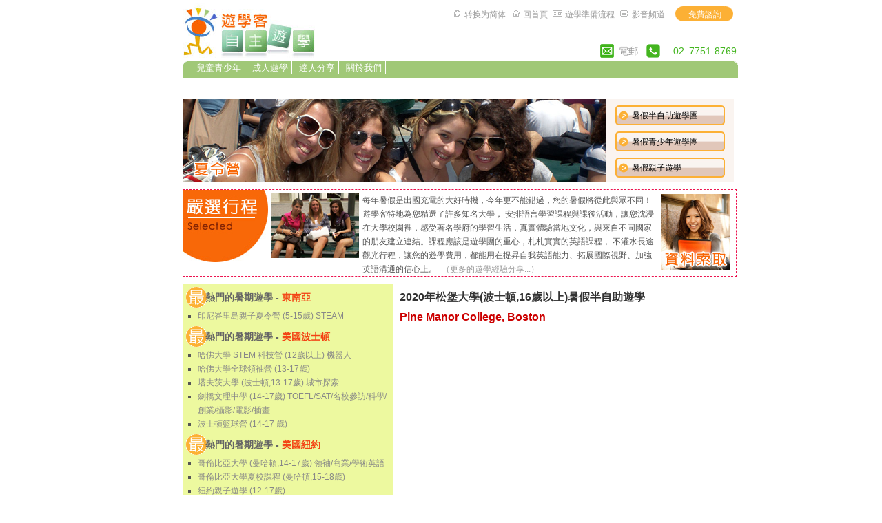

--- FILE ---
content_type: text/html; charset=UTF-8
request_url: http://www.premiumlanguage.com/camp/freestyle_us_bos_pmc.php
body_size: 12295
content:
<!DOCTYPE HTML PUBLIC "-//W3C//DTD HTML 4.01 Transitional//EN"
"http://www.w3.org/TR/html4/loose.dtd">
<html>
<!-- DW6 -->
<head>
<meta http-equiv="Content-Language" content="zh-tw">
<meta http-equiv="Content-Type" content="text/html; charset=utf-8">
<meta name="Author" content="遊學客自主遊學代辦中心：美國、英國、加拿大--暑期夏令營、遊學團">
<meta name="keywords" content="暑期團體遊學自由行,半自助遊學團,暑假夏令營,松堡大學,美國,波士頓,Pine Manor College,Boston">
<meta name="description" content="遊學客在暑假期間，精心為您安排團體遊學自由行，為半自助型式的遊學團，團進團出，上課地點在美國松堡大學，
安排學生宿舍，讓您可以在美國大學校園中，真實體驗美國當地生活、加強英語溝通的信心，增加您的國際人脈。">
<meta name="Copyright" content="Copyright (c) by 遊學客自主遊學代辦中心 http://www.premiumlanguage.com">

<title>2020年松堡大學洛杉磯分校(波士頓,16歲以上)暑期團體遊學自由行、暑假半自助遊學團--遊學客自主遊學中心</title>
<link rel="stylesheet" href="../css/Header_Foot.css" type="text/css">
<link rel="stylesheet" href="../css/camp.css" type="text/css">
<style type="text/css">

</style>

<SCRIPT src="../js/menu.js" type=text/javascript></SCRIPT>
<script type="text/javascript" src="https://maps.google.com/maps/api/js?sensor=true"></script>
<script type="text/javascript" src="https://maps.googleapis.com/maps/api/js?sensor=false&libraries=weather"></script>
<script src="../js/map.js" type=text/javascript></script>

</head>

<body onLoad="initialize_panorama_3d(42.3202306,-71.1580852,30)" onmousemove="closesubnav(event);"  itemscope itemtype="http://schema.org/Product"> 
<div id="container">

﻿<!-- Google Tag Manager (noscript) -->
<noscript><iframe src="https://www.googletagmanager.com/ns.html?id=GTM-PQM4H9LR"
height="0" width="0" style="display:none;visibility:hidden"></iframe></noscript>
<!-- End Google Tag Manager (noscript) -->
<div id="masthead"> 
	<div id="PremiumLogo">
		<a href="../index.php"><img name="Logo" src="../images/logo.jpg" border="0" width="209" height="84" alt="遊學客自主遊學中心-海外‧工讀‧實習‧語言‧文化"></a>
	</div>
	<div id="topbar">
		<ul>
			<li><img name="Logo" src="../images/top_counselling02.gif" border="0" width="20" height="22"><a href="../info/counselling.php" class="subject" title="免費諮詢">免費諮詢</a><img name="Logo" src="../images/top_counselling01.gif" border="0" width="20" height="22"></li>
			<li><a href="https://www.youtube.com/premlang" title="影音頻道" target="_blank">影音頻道</a><img name="Logo" src="../images/top_icon04.gif" border="0" width="13" height="22" alt="steps"></li>
			<li><a href="../info/steps.php" title="遊學準備流程">遊學準備流程</a><img name="Logo" src="../images/top_icon02.gif" border="0" width="13" height="22" alt="about"></li>
			<li><a href="../index.php">回首頁</a><img name="Logo" src="../images/top_icon01.gif" border="0" width="13" height="22" alt="home"></li>
			<li><a id="translateLink"></a><img name="Logo" src="../images/top_icon05.gif" border="0" width="13" height="22" alt="languages"></li>
		</ul>
	</div>

	<div id="phonebar">
		<img name="諮詢專線" src="../images/phone.png" border="0" width="20" height="20">
		<div id="phone_number">7751-8769</div><div id="phone_number">02-</div>
	</div>

	<div id="mailbar">
		<img name="諮詢電郵" src="../images/mail.png" border="0" width="20" height="20">
		<div id="mail_text"><a href="mailto:info@premiumlanguage.com?subject=顧問諮詢">電郵</a></div>
	</div>

	<div id="globalNav"> 
		<img alt="免費代辦加拿大遊學、英國遊學、美國遊學、澳洲遊學、紐西蘭遊學" src="../images/gblnav_left.gif" height="25" width="10" id="gnl"> <img alt="免費代辦加拿大遊學、英國遊學、美國遊學、澳洲遊學、紐西蘭遊學" src="../images/glbnav_right.gif" height="25" width="10" id="gnr"> 
		
		<div id="globalLink"> 
		<a href="#" id="gl1" class="glink" onmouseover="ehandler(event,menuitem1);">兒童青少年</a><a href="#" id="gl2" class="glink" onmouseover="ehandler(event,menuitem2);">成人遊學</a><a href="#" id="gl3" class="glink" onmouseover="ehandler(event,menuitem3);">達人分享</a><a href="#" id="gl4" class="glink" onmouseover="ehandler(event,menuitem4);">關於我們</a>
		</div> 
	<!--end globalLinks--> 
	</div> 	
	<!-- end globalNav --> 

  <div id="subglobal1" class="subglobalNav"> 
    <a href="../camp/camp_parents.php">親子遊學 | <a href="../camp/camp_junior.php">國高中遊學</a> | <a href="../camp/camp_specialty.php">主題夏令營</a> | <a href="../camp/camp_specialty.php#career">職涯體驗</a> | <a href="../camp/camp_specialty.php#pre_u">大學預備</a> | <a href="../camp/winter_camp_junior.php">冬令營</a>
  </div> 
  <div id="subglobal2" class="subglobalNav"> 
    <a href="../camp/freestyle_world.php">暑假大學生16+</a> | <a href="../language/language_study.php">長短期遊學 25+</a> | <a href="../type/type_plus.php">主題遊學</a> | <a href="../type/type_IELTS.php">考試預備</a> | <a href="../type/type_cer.php">專業證書</a> | <a href="../type/type_sw.php">打工遊學</a> | <a href="../type/type_vol.php">保育志工</a>
  </div> 
  <div id="subglobal3" class="subglobalNav"> 
    <a href="../info/steps.php">遊留學準備流程</a> | <a href="../testimonial/testimonial.php">學長姐真實分享</a> | <a href="https://www.youtube.com/premlang">影音頻道</a> 
  </div> 
  <div id="subglobal4" class="subglobalNav"> 
    <a href="../info/about.php">我們的故事</a> | <a href="../info/about.php">服務和流程</a> | <a href="../info/about.php">重要記事</a> | <a href="../testimonial/feedback.php">愛的鼓勵</a> | <a href="../info/press.php">媒體報導</a> | <a href="../info/counselling.php">免費諮詢</a>
  </div>
</div> 

<script src="../js/chinese_convert.js"></script>
<script>
var defaultEncoding = 1; // 1-繁體中文 | 2-简体中文
var translateDelay = 0;
var cookieDomain = "http://www.premiumlanguage.com";
var msgToTraditionalChinese = "轉換爲繁體";     
var msgToSimplifiedChinese = "转换为简体";     
var translateButtonId = "translateLink"; 
translateInitilization();
</script>

<!-- end masthead -->

<div id="intro_content">

	<div id="intro_main_content"> 
		<img src="../images/camp/camp_banner.jpg" alt="夏令營/遊學團" width="615" height="121">
	</div>

	
	<div id="intro_navBar"> 
		<div class="intro_Title_01"><a href="./freestyle_world.php">暑假半自助遊學團</a></div>
		<div class="intro_Title_01"><a href="./camp_junior.php">暑假青少年遊學團</a></div>
		<div class="intro_Title_01"><a href="./camp_parents.php">暑假親子遊學</a></div>
	</div> 
	<!--end intro_navBar div -->		

</div>
<!-- end intro content  -->



<div id="intro_middle_content">

﻿<div id="intro_main_content"> 
	<img src="../images/camp/icon_camp.jpg" alt="嚴選夏令營/遊學團" width="123" height="105">
	<img src="../images/camp/selected.jpg" alt="嚴選夏令營/遊學團圖片" width="127" height="94" class="photo_01">
	
	<div id="intro_main_content_description">每年暑假是出國充電的大好時機，今年更不能錯過，您的暑假將從此與眾不同！遊學客特地為您精選了許多知名大學，
安排語言學習課程與課後活動，讓您沈浸在大學校園裡，感受著名學府的學習生活，真實體驗當地文化，與來自不同國家的朋友建立連結。課程應該是遊學團的重心，札札實實的英語課程，
不灌水長途觀光行程，讓您的遊學費用，都能用在提昇自我英語能力、拓展國際視野、加強英語溝通的信心上。
<a href="../testimonial/testimonial.php" target="_blank" title="更多的遊學經驗分享">（更多的遊學經驗分享...）</a></div>

</div>
	
<div id="intro_navBar_01"> 

	<a href="../info/group.php" title="嚴選夏令營/遊學團資料索取">
		<img src="../images/camp/info_inquiry.jpg" alt="嚴選夏令營/遊學團資料索取" width="100" height="110" border="0" class="apply">
	</a>

</div>
</div>
<!-- end intro middle content  -->


<div id="upper_content">


﻿	<div id="navBar"> 


	<div class="Nav_Title">&nbsp;&nbsp;&nbsp;&nbsp;&nbsp;&nbsp;&nbsp;熱門的暑期遊學 - <span style="font-weight: bold; color: #f34314">東南亞</span></div>
	<div class="Content_Item_List_01">
		<ul>
			<li><a href="./camp_parents_bali.php" class="selected" title="峇里島親子夏令營（5-15 歲）">印尼峇里島親子夏令營 (5-15歲) STEAM</a>
		</ul>
	</div> 
	
	<div class="Nav_Title">&nbsp;&nbsp;&nbsp;&nbsp;&nbsp;&nbsp;&nbsp;熱門的暑期遊學 - <span style="font-weight: bold; color: #f34314">美國波士頓</span></div>
	<div class="Content_Item_List_01">
		<ul>
			<li><a href="./junior_us_boston_harvarduniversity.php" class="selected" title="哈佛大學 STEM 科技營(12歲以上)">哈佛大學 STEM 科技營 (12歲以上) 機器人</a>
			<li><a href="./junior_us_boston_harvard_global.php" class="selected" title="哈佛大學全球領袖營(13-17歲)">哈佛大學全球領袖營 (13-17歲)</a>
			<li><a href="./junior_us_boston_tufts.php" class="selected" title="塔夫茨大學(波士頓,13-17歲) 城市探索">塔夫茨大學 (波士頓,13-17歲) 城市探索</a>
			<li><a href="./junior_us_boston_catsacademy.php" class="selected" title="劍橋文理中學 (14-17歲) TOEFL/SAT/名校參訪/科學/創業/攝影/電影/插畫">劍橋文理中學 (14-17歲) TOEFL/SAT/名校參訪/科學/創業/攝影/電影/插畫</a>			
			<li><a href="./camp_specialty_basketball.php" class="selected" title="波士頓籃球營 (14-17 歲)">波士頓籃球營 (14-17 歲)</a>			
		</ul>
	</div> 

	<div class="Nav_Title">&nbsp;&nbsp;&nbsp;&nbsp;&nbsp;&nbsp;&nbsp;熱門的暑期遊學 - <span style="font-weight: bold; color: #f34314">美國紐約</span></div>
	<div class="Content_Item_List_01">
		<ul>
			<li><a href="./junior_us_nyc_columbia.php" class="selected" title="哥倫比亞大學(曼哈頓,14-17歲)領袖/商業/學術">哥倫比亞大學 (曼哈頓,14-17歲) 領袖/商業/學術英語</a>
			<li><a href="./junior_us_nyc_columbia_advanced.php" class="selected" title="哥倫比亞大學夏校課程（紐約曼哈頓,15-18歲）大學預備營">哥倫比亞大學夏校課程 (曼哈頓,15-18歲)</a>
			<li><a href="./camp_parents_ny.php" class="selected" title="紐約親子遊學 (12-17歲)">紐約親子遊學 (12-17歲)</a>
			<li><a href="./freestyle_us_ny_smcv.php" class="selected" title="聖文森山大學 (16-25 歲) 半自助">聖文森山大學 (16-25 歲) 半自助</a>
			<li><a href="./junior_us_ny_fordham.php" class="selected" title="紐約福坦莫大學英文營 (11-17歲)">紐約福坦莫大學英文營 (11-17歲)</a>
			<li><a href="./camp_specialty_stem_ai.php" class="selected" title="紐約 STEM 夏令營 (11-17歲) AI 實作">紐約 STEM 夏令營 (11-17歲) AI 實作</a>
		</ul>
	</div> 

	<div class="Nav_Title">&nbsp;&nbsp;&nbsp;&nbsp;&nbsp;&nbsp;&nbsp;熱門的暑期遊學 - <span style="font-weight: bold; color: #f34314">美國加州</span></div>
	<div class="Content_Item_List_01">
		<ul>
			<li><a href="./junior_us_la_ucla_c.php" class="selected" title="UCLA 加州大學洛杉磯分校 (7-17歲) 新媒體">UCLA 加州大學洛杉磯分校 (7-17歲) 新媒體</a>
			<li><a href="./junior_us_la_ucla_b.php" class="selected" title="加州大學洛杉磯分校 (11-17歲)企業創新/電影/托福/可親子 ">UCLA 加州大學洛杉磯分校 (11-17歲) 企業創新/電影/托福/可親子</a>
			<li><a href="./junior_us_la_ucla_advenced.php" class="selected" title="加州大學洛杉磯分校大學預備（15-18 歲）">UCLA 加州大學洛杉磯分校大學預備（15-18 歲）</a>
			<li><a href="./freestyle_us_la_ucla.php" class="selected" title="加州大學洛杉磯分校 (18歲以上) 半自助遊學">UCLA 加州大學洛杉磯分校 (18歲以上)半自助</a>
			    <li><a href="./camp_parents_LA_sonrise.php" class="selected" title="洛杉磯親子遊學 (5-14歲與父母)當地小孩">洛杉磯親子遊學 (5-14歲與父母) 當地小孩/全年插班</a>
			<li><a href="./freestyle_us_la_ucla.php" class="selected" title="加州大學洛杉磯分校 (18歲以上) 半自助遊學">UCLA 加州大學洛杉磯分校 (18歲以上)半自助</a>
			<li><a href="./junior_us_sfo_ucb.php" class="selected" title="加州大學柏克萊分校 (10-17歲)領袖/學術英語">UCB 加州大學柏克萊分校 (10-17歲) 領袖/學術英語</a>
			<li><a href="./junior_us_sfo_ucb_advanced.php" class="selected" title="UCB 加州大學柏克萊分校(15-18歲)大學預備">UCB 加州大學柏克萊分校 (15-18歲) 大學預備</a>
			<li><a href="./camp_parents_SD.php" class="selected" title="聖地牙哥親子夏令營(12-17歲)">聖地牙哥親子夏令營(12-17歲)</a>
			<li><a href="./junior_us_sd_usd.php" class="selected" title="聖地牙哥大學 (13-17歲) 青少年夏令營">聖地牙哥大學 (13-17歲) 領袖/商業/學術</a>
			<li><a href="./junior_us_sd_homestay.php" class="selected" title="聖地牙哥語言中心夏令營 (13-17歲) 寄宿家庭/可親子 ">聖地牙哥語言中心夏令營 (13-17歲)  寄宿家庭/可親子</a>
		</ul>
	</div> 


	<div class="Nav_Title">&nbsp;&nbsp;&nbsp;&nbsp;&nbsp;&nbsp;&nbsp;熱門的暑期遊學 - <span style="font-weight: bold; color: #f34314">美國其他地區</span></div>
	<div class="Content_Item_List_01">
		<ul>
			<li><a href="./camp_parents_hawaii_a.php" class="selected" title="夏威夷親子遊學 A 組(檀香山, 6-18歲與父母) ">夏威夷親子遊學 A 組(檀香山, 6-18歲與父母) </a>
			<li><a href="./camp_parents_hawaii.php" class="selected" title="夏威夷親子遊學 (檀香山, 6-12歲與父母)">夏威夷親子遊學 B 組(檀香山, 6-12歲與父母)</a>
			<li><a href="./junior_us_hawaii.php" class="selected" title="夏威夷青少年夏令營 (檀香山, 12-17歲)">夏威夷青少年夏令營(檀香山, 12-17歲)</a>
			<li><a href="./junior_us_portland_delphian.php" class="selected" title="戴菲中學(波特蘭,8-18歲)">戴菲中學 (波特蘭近郊,8-18歲) 當地小孩</a>
			<li><a href="./junior_us_dc_georgetown.php" class="selected" title="華盛頓特區喬治城大學 (13-17歲)">華盛頓特區喬治城大學 (13-17歲) 領袖/商業/學術</a>
			<li><a href="./junior_us_orlando_ucf.php" class="selected" title="奧蘭多中央佛羅里達大學 (11-17歲) 迪士尼領袖">奧蘭多中央佛羅里達大學 (11-17歲) 迪士尼領袖</a>
			<li><a href="./camp_parents_fll_b.php" class="selected" title="佛羅里達羅德岱堡親子遊學 (4歲以上與父母)">佛羅里達羅德岱堡親子遊學 (4歲以上與父母)</a>

		</ul>
	</div> 


	<div class="Nav_Title">&nbsp;&nbsp;&nbsp;&nbsp;&nbsp;&nbsp;&nbsp;熱門的暑期遊學 - <span style="font-weight: bold; color: #f34314">加拿大</span></div>
	<div class="Content_Item_List_01">
		<ul>
			<li><a href="./camp_parents_vancouver_cap_c.php" class="selected" title="溫哥華親子遊學 (5-17歲與父母)">溫哥華親子遊學 (5-17歲與父母)</a>
			<li><a href="./camp_parents_vancouver_b.php" class="selected" title="溫哥華密集英語營(7-17歲)領導力/可親子">溫哥華密集英語營 (7-17歲) 領導力/可親子</a>
			<li><a href="./junior_ca_van_ubc.php" class="selected" title="UBC 國際夏令營 (9-17歲)">UBC 國際夏令營 (9-17歲) 全球領袖</a>
			<li><a href="./junior_ca_van_ubc_a.php" class="selected" title="UBC 英屬哥倫比亞大學 (11-17歲)">UBC 英屬哥倫比亞大學 (11-17歲) 未來職業/可親子</a>
			<li><a href="./junior_ca_van_sfu.php" class="selected" title="SFU 西蒙菲莎大學 (7-17歲)青少年夏令營">SFU 西蒙菲莎大學 (7-17歲) STEM</a>
			<li><a href="./camp_parents_toronto.php" class="selected" title="UofT 多倫多大學夏令營 (7-17歲)">UofT 多倫多大學夏令營 (7-17歲) 可親子</a>
			<li><a href="./junior_ca_toronto_uoft_lit.php" class="selected" title="UofT 多倫多大學領袖營 (12-16歲)">UofT 多倫多大學領袖營 (12-16歲)</a>
			<li><a href="./junior_ca_toronto_uoft_trinity.php" class="selected" title="UofT 多倫多大學高階進修 (14-18歲) 密集/創業/AI科技/醫療/金融">UofT 多倫多大學高階進修 (14-18歲) 密集/創業/AI科技/醫療/金融</a>
			<li><a href="./camp_specialty_toronto_basketball.php" class="selected" title="UofT 多倫多 NBA 暴龍籃球營 (13-17歲)">UofT 多倫多 NBA 暴龍籃球營 (13-17歲)</a>
			<li><a href="./junior_ca_toronto_uoft.php" class="selected" title=" UTM 多倫多大學密西沙加分校 (7-17歲)">UTM 多倫多大學密西沙加分校 (7-17歲)</a>
			<li><a href="./camp_specialty_ecaoutdoor.php" class="selected" title="傳統戶外探索營 (安大略省,8-16歲) 森林學校">傳統戶外探索營 (安大略省,8-16歲) 森林學校</a>
			<li><a href="./junior_ca_montrel_mcgill.php" class="selected" title="McGill 麥基爾大學夏令營（蒙特婁,7-17歲）">McGill 麥基爾大學夏令營 (蒙特婁,7-17歲)</a>
		</ul>
	</div> 

	<div class="Nav_Title">&nbsp;&nbsp;&nbsp;&nbsp;&nbsp;&nbsp;&nbsp;熱門的暑期遊學 - <span style="font-weight: bold; color: #f34314">澳洲、紐西蘭</span></div>
	<div class="Content_Item_List_01">
		<ul>	
			<li><a href="./junior_au_syn_uec.php" class="selected" title="雪梨兒童和青少年營 (7-17歲)">雪梨兒童和青少年營 (7-17歲)</a>
			<li><a href="./junior_au_syn.php" class="selected" title="雪梨全球公民英語營 (12-17歲)">雪梨全球公民英語營 (12-17歲)</a>
			<li><a href="./camp_parents_brisbane.php" class="selected" title="布里斯本親子遊學 (6-16歲與父母)">布里斯本中小學英語營 (6-16歲) </a>
			<li><a href="./camp_parents_goldcoast.php" class="selected" title="黃金海岸親子遊學 (6-16歲與父母) 有幼兒園">黃金海岸親子遊學 (6-16歲與父母) 有幼兒園</a>
			<li><a href="./camp_specialty_au_sunshinecoast_wildlife.php" class="selected" title="陽光海岸野生動物保育營">陽光海岸野生動物保育營 (13-17歲) </a>
			<li><a href="./camp_specialty_au_perth_xplore.php" class="selected" title="伯斯英語營 (13-17歲) 街頭創作/生態探險">伯斯英語營 (13-17歲) 街頭創作/生態探險</a>
		</ul>
	</div> 


	<div class="Nav_Title">&nbsp;&nbsp;&nbsp;&nbsp;&nbsp;&nbsp;&nbsp;熱門的暑期遊學 - <span style="font-weight: bold; color: #f34314">英國倫敦</span></div>
	<div class="Content_Item_List_01">
		<ul>
			<li><a href="./camp_parents_london_a.php" class="selected" title="倫敦親子遊學 A 組 (5-15歲與父母)">倫敦親子遊學 A 組 (5-15歲與父母)</a>
			<li><a href="./camp_parents_london_b.php" class="selected" title="倫敦親子遊學 B 組 (5-16歲與父母)">倫敦親子遊學 B 組 (5-16歲與父母)</a>
			<li><a href="./junior_uk_london_dld.php" class="selected" title="倫敦全日夏令營 (7-17 歲) 跨學科創意">倫敦全日夏令營 (7-17 歲) 跨學科創意</a>
			<li><a href="./junior_uk_london_kingscollege.php" class="selected" title="KCL 倫敦國王學院(倫敦,13-17歲) 青少年夏令營">KCL 倫敦國王學院 (13-17歲) 雅思/表演/商業/醫學/政治/平面設計</a>
			<li><a href="./junior_uk_london_ucl_global.php" class="selected" title="UCL 倫敦大學學院領袖營(13-17歲)">UCL 倫敦大學學院領袖營 (13-17歲)全球領袖/建築</a>
	        <li><a href="./freestyle_uk_london_uol.php" class="selected" title="UoL 倫敦大學 (12-25歲) 青少年領袖/成人半自助">UoL 倫敦大學 (12-25歲) 青少年領袖/成人半自助</a>	
	        <li><a href="./freestyle_uk_london_queenmary.php" class="selected" title="倫敦瑪麗王后大學(12-17歲)">倫敦瑪麗王后大學 (12-17歲)</a>	
			<li><a href="./junior_uk_london_lsbu.php" class="selected" title="南岸大學倫敦探索營 (13-17歲)">南岸大學倫敦探索營 (13-17歲)</a>		    
	        <li><a href="./freestyle_uk_london_lsbu.php" class="selected" title="南岸大學 (16-25 歲) 半自助">南岸大學 (16-25 歲) 半自助</a>	
	        <li><a href="./junior_uk_london_wse.php" class="selected" title="溫布頓英語學校(倫敦,14-16歲)可親子/寄宿家庭">溫布頓英語學校 (倫敦, 14-16歲) 可親子/寄宿家庭</a>	
			<li><a href="./junior_uk_london_marymount.php" class="selected" title="瑪麗蒙德國際學校 (倫敦近郊, 8-13 歲)">瑪麗蒙德國際學校 (倫敦近郊, 8-13 歲)當地小孩</a>
		</ul>
	</div> 

	<div class="Nav_Title">&nbsp;&nbsp;&nbsp;&nbsp;&nbsp;&nbsp;&nbsp;熱門的暑期遊學 - <span style="font-weight: bold; color: #f34314">英國劍橋、牛津</span></div>
	<div class="Content_Item_List_01">
		<ul>
			<li><a href="./junior_uk_cambridge_cam_christopher.php" class="selected" title="劍橋大學探索營 (14-17歲) 青少年夏令營">劍橋大學探索營 (14-17歲) </a>
			<li><a href="./junior_uk_cambridge_cam_advancedstudies.php" class="selected" title="劍橋大學(15-17歲)高階進修營 ">劍橋大學(15-17歲)高階進修營</a>
		    <li><a href="./camp_parents_cambridge.php" class="selected" title="劍橋親子遊學(5-13歲與父母)">劍橋親子遊學(5-13歲與父母)</a>
			<li><a href="./junior_uk_cam_csvpa.php" class="selected" title="劍橋藝術創作營(14-18歲)時尚/設計/攝影/動畫/電影/遊戲設計/音樂製作/音樂劇">劍橋藝術創作營 (14-18歲) 時尚/設計/攝影/動畫/電影/遊戲設計/音樂製作/音樂劇</a>
			<li><a href="./junior_uk_cambridge.php" class="selected" title="劍橋語言學校夏令營 (劍橋,13-17歲) 青少年夏令營">劍橋語言學校夏令營 (劍橋, 13-17歲) 可親子</a>
			<li><a href="./junior_uk_cam_leys.php" class="selected" title="雷斯中學（劍橋，11-17歲）">雷斯中學（劍橋，11-17歲） </a>
			<li><a href="./junior_uk_cam_kingsely.php" class="selected" title="國王中小學 (劍橋郡,8-14歲) ">國王中小學 (劍橋郡, 8-14歲)</a>
			<li><a href="./junior_uk_oxford_oxford_advancedstudies.php" class="selected" title="牛津大學 (13-18歲)密集/高階進修營 ">牛津大學 (13-18歲) 密集/高階進修營</a>
			<li><a href="./junior_uk_oxford_doverbroecks.php" class="selected" title="頂尖寄宿中學 (牛津，13-17歲)AI 與電腦科學/工程/建築/行銷">頂尖寄宿中學 (牛津, 13-17歲) AI/工程/建築/行銷</a>
		</ul>
	</div> 

	<div class="Nav_Title">&nbsp;&nbsp;&nbsp;&nbsp;&nbsp;&nbsp;&nbsp;熱門的暑期遊學 - <span style="font-weight: bold; color: #f34314">英國其他地區</span></div>
	<div class="Content_Item_List_01">
		<ul>
			<li><a href="./junior_uk_oundleschool.php" class="selected" title="奧多運動營(10-17歲) 足球/籃球/網球">奧多運動營 (10-17歲) 足球/籃球/網球/排球/馬術 </a>
			<li><a href="./junior_uk_worthschool.php" class="selected" title="英超阿森納兵工廠足球發展營(薩里郡,9-16歲)">英超阿森納兵工廠足球營 (薩里郡, 9-16歲)</a>		
		    <li><a href="./camp_parents_eastbourne.php" class="selected" title="伊斯特本小小探險家 (6-11歲) 當地小孩/騎馬/親子">伊斯特本小小探險家 (6-11歲) 當地小孩/騎馬/親子</a>
			<li><a href="./junior_uk_bedesseniorschool.php" class="selected" title="畢茲中學(伊斯特本近郊,12-17歲)西甲足球/專業網球">畢茲中學 (伊斯特本, 12-17歲)  西甲足球/專業網球</a>
			<li><a href="./junior_uk_lancing.php" class="selected" title="萊斯因中學 (布萊頓, 13-17歲) 密集英語/騎馬/高爾夫/烹飪">萊斯因中學 (布萊頓,13-17歲)密集英語/騎馬/高爾夫/烹飪</a>
			<li><a href="./camp_specialty_flying.php" class="selected" title="布萊頓機師航空體驗 (13-17歲)">布萊頓機師航空體驗 (13-17歲)</a>
			<li><a href="./junior_uk_bath_downside.php" class="selected" title="唐賽得中學(巴斯近郊,8-17歲)騎馬/網球/無人機">唐賽得中學 (巴斯, 8-17歲) 騎馬/網球</a>
			<li><a href="./camp_specialty_ballet.php" class="selected" title="大師舞蹈營(伊斯特本, 12-17歲)芭蕾/現代">大師舞蹈營 (伊斯特本, 12-17歲) 芭蕾/現代</a>
			<li><a href="./junior_uk_bedesseniorschool_music.php" class="selected" title="專業音樂營 (伊斯特本,12-17歲)">專業音樂營 (伊斯特本,12-17歲) 鋼琴/吉他/歌唱</a>
			<li><a href="./junior_uk_bedesseniorschool_zoology.php" class="selected" title="動物照護營(伊斯特本,14-17歲)">動物照護營 (伊斯特本, 14-17歲) 獸醫保育實習</a>
			<li><a href="./junior_uk_universityofsussex.php" class="selected" title="薩塞克斯大學(布萊頓,15-20歲)">薩塞克斯大學 (布萊頓, 15-20歲) 領袖/雅斯/大學銜接</a>
		</ul>
	</div> 

	<div class="Nav_Title">&nbsp;&nbsp;&nbsp;&nbsp;&nbsp;&nbsp;&nbsp;熱門的暑期遊學 - <span style="font-weight: bold; color: #f34314">歐洲其他地區</span></div>
	<div class="Content_Item_List_01">
		<ul>
			<li><a href="./camp_parents_heidelberg.php" class="selected" title="德國海德堡親子(6-15歲)">德國海德堡親子 (6-15歲)</a>
			<li><a href="./junior_de_berlin_gls.php" class="selected" title="德國柏林城市探索(16-18歲)">德國柏林城市探索 (16-18歲)</a>
			<li><a href="./junior_de_munich_castle.php" class="selected" title="德國慕尼黑城堡青少年德語營(14-17歲)">德國慕尼黑城堡青少年德語營 (14-17歲)</a>
			<li><a href="./junior_de_munich_adv.php" class="selected" title="德國阿爾卑斯戶外冒險營(慕尼黑, 12-17歲)">德國阿爾卑斯戶外冒險營 (慕尼黑, 12-17歲)</a>
			<li><a href="./camp_specialty_austria_zellamsee.php" class="selected" title="奧地利濱湖夏日營(薩爾斯堡,10-17歲)">奧地利濱湖夏日營 (薩爾斯堡,10-17歲) 美景/健行</a>
			<li><a href="./camp_sw_alpine_natural.php" class="selected" title="瑞士阿爾卑斯兒童冒險營 (維拉爾, 3-14歲)">瑞士阿爾卑斯兒童冒險營 (維拉爾, 3-14歲)</a>
			<li><a href="./camp_specialty_happysummer_leysin.php" class="selected" title="瑞士阿爾卑斯山歡樂夏日營 (日內瓦,7-17歲)">瑞士萊森夏日營(7-17歲) 美景/健行/運動/科學/領袖</a>
			<li><a href="./junior_camp_dublin_dcu.php" class="selected" title="愛爾蘭文化體驗(都柏林,11-17歲)鄉村/可親子">愛爾蘭文化體驗 (都柏林,11-17歲) 鄉村/可親子</a>

			
		</ul>
	</div> 


</div> 
<!--end navBar div -->

<div id="main_content"> 


<div id="fb-root"></div>

<script>(function(d, s, id) {
  
var js, fjs = d.getElementsByTagName(s)[0];
  
if (d.getElementById(id)) return;
  
js = d.createElement(s); js.id = id;
  
js.src = "//connect.facebook.net/zh_TW/all.js#xfbml=1";
  
fjs.parentNode.insertBefore(js, fjs);

}(document, 'script', 'facebook-jssdk'));
</script>
<div class="fb-like" data-href="http://www.premiumlanguage.com/camp/freestyle_us_bos_pmc.php" data-send="false" data-width="450" data-show-faces="false"></div>
<!-- end fb  -->


	<div id="us_study" class="Title_04"><h1 itemprop="name">2020年松堡大學(波士頓,16歲以上)暑假半自助遊學</h1></div>
	<div id="us_study" class="Title_05"><strong>Pine Manor College, Boston</strong></div>

 
	<iframe width="485" height="273" src="https://www.youtube.com/embed/UKBXnGKFb-k?rel=0" frameborder="0" allowfullscreen></iframe>


	<div class="sub_content_description">
	      <div class="Description_02" itemprop="description">

松堡大學（Pine Manor College）建立於1911年，位於波士頓市風景優美的 Chestnut Hill區，搭乘地鐵僅需15分鐘。PMC 校園為綠意盎然的樹木圍繞，校舍建築為傳統的新英格蘭式建築，擁有面積達60英畝、美不勝收的校園，顯示出學校近百年悠久的歷史，校園教室及硬體設施新穎現代化。
PMC 提供高質量的女子教學服務，由資深教授提供小班互動式授課。而學校餐廳的豐盛菜餚更是貼近每一位學生的需求，松堡大學(Pine Manor College)憑藉其本身與波士頓社區的良好學習環境，吸引來自全球20多個不同國家的學生。
《美國新聞》（US News）連續三年在其《美國最佳大學排名》（America’s Best Colleges edition）中，將PMC列為全國文科學院多元化第一名。


		<br><br>


		<strong>課程期間</strong><br>
		<ul>
			<li>2020 年 6 月 1 日 ～ 8 月 28 日</li>
			<li>最少 4 週（週一開課）</li>
		</ul>

		<strong>適合年齡</strong><br>
		<ul>
			<li>16 歲以上</li>
		</ul>

		<strong>課程地點</strong><br>
		<ul>
			<li>松堡大學（PMC）校園<a href="http://www.pmc.edu/campus-map" target="_blank" title="松堡大學（PMC）校園地圖">（校園地圖...）</a></li>
		</ul>


		<strong>課程費用</strong><br>
		<ul>
			<li>4 週：<span style="color: #f34314">USD 3,432</span></li>
			<li>6 週：<span style="color: #f34314">USD 4,916</span></li>
			<li>8 週：<span style="color: #f34314">USD 6,400</span></li>
			<span style="color: #f34314">（請與顧問洽詢最新費用訊息！）</span></li>
		</ul>

		<strong>費用包含</strong><br>
		<ul>
			<li>註冊費</li>
			<li>教材費</li>
			<li>每週 20 堂的英語課程
			<li>住宿安排費</li>
			<li>松堡大學（PMC）學校宿舍（雙人房）</li>
			<li>提供週一～週五三餐,週末早晚、餐</li>
			<li>學校課後社交活動</li>
			<li>波士頓國際機場（BOS）當地接送機服務</li>
		</ul>

		<strong>費用不含</strong><br>
		<ul>
			<li>週末參加自費行程的費用（需另行計費！）</li>
			<li>宿舍押金 USD200</li>
		</ul>


		<strong>食宿資訊</strong><br>
		<ul>
			<li>松堡大學（PMC）校園宿舍<a href="http://www.pmc.edu/residence-hall-layout" target="_blank" title="松堡大學（PMC）校園宿舍">（瞭解更多...）</a></li>
			<li>單人房 / 雙人房</li>
			<li>宿舍走路到上課教室約十分鐘</li>
			<li>衛浴共用（男女分開，不同樓層）</li>
			<li>學校宿舍餐廳（週一～週五三餐,週末二餐）</li>
		</ul>

		宿舍餐廳與學校宿舍：
		<iframe width="485" height="364" src="https://www.youtube.com/embed/_mqAlRFxD9U?rel=0" frameborder="0" allowfullscreen></iframe>
		<br><br>
		
		學校圖書館：
		<iframe width="485" height="364" src="https://www.youtube.com/embed/eFffqn596Ls?rel=0" frameborder="0" allowfullscreen></iframe>
		<br><br>

		<strong>課程簡介</strong><br><br>

		暑期短期大學校園英語課程，讓您有機會在學習英語的同時，可以住在美國著名大學的校園，深入體驗美國大學的校園生活方式。學生在暑期住在校園宿舍的期間，
可以自由的使用松堡大學（PMC）的校園設備，包括學生運動中心、學生娛樂中心、球場、游泳池、圖書館等。從學生宿舍步行到上課的教室只需要約十分鐘的時間，
省去交通工具通勤的時間，讓您可以省下大量的時間，擁有更多的寶貴時間可以用來學習英語、與來自各國的同學或 PMC 的學生互動、參與更多的課後活動。
<br><br>


		課程特色<br>
		<ul>
			<li>松堡大學（PMC）的校園上課與住宿</li>
			<li>安全、便利的學習環境</li>
			<li>加強英語的字彙</li>
			<li>增加英語會話的流暢度</li>
			<li>在互動的英語環境中學習</li>
			<li>學習美式的自我表達與日常用語</li>
			<li>瞭解美國的自由校風</li>
			<li>沈浸在美國的當地生活與文化環境</li>
			<li>遊覽多樣的波士頓</li>
		</ul>

	
		<br><br>


		<strong>備註項目</strong><br>

		<ul>
			<li>國際學生人數比例及編班情況視外國學校實際招生人數而定。</li>
			<li>遊學活動期間，煩請學生務必妥善保管私人金錢及貴重物品，國外學校及本公司無法為學生所遺失之財物負責。</li>
			<li>住宿學校宿舍請遵守學校宿舍的生活規範，並愛惜宿舍內物品，保持個人房間及公共環境之整齊與清潔。如有因個人因素所造成之物品損毀，
學校得要求學生賠償。</li>
			<li>學員於國外看診就醫及支付相關費用時，請務必向看診單位（如醫院）索取收據及診斷說明書，以便回國後向保險公司申請理賠，
其保險理賠範圍及金額則依保險單位而定，如學員有先前存在之疾病，保險公司可能不理賠，請自行斟酌健康情況再決定是否參加。</li>
		</ul>


		
		<strong>麻塞諸塞州簡介</strong><br><br>
		麻塞諸塞州（Massachusetts），又名「老殖民地」（Old Colony State），是新英格蘭（New England）的六州之一，也是美國獨立時，最初的 13 州之一，於 1788 年加入聯邦。早期移民於 1620 年，搭乘五月花號（Mayflower）抵達普利茅斯（Plymouth），並在此建立殖民地。麻州的氣候十分鮮明，東部冬天與夏天的溫度，都要比西部來的高。位於東岸的波士頓，一月的平均溫度在攝氏零下 1.7 度左右，七月的均溫則是 22 度。
		<br><br>
		麻薩諸塞州的自然景觀，有美麗的海灘、藝術區、鱈魚角（Cape Cod）、Nantucket 以及著名的葡萄園（Martha's Vineyard），西邊的 Berkshire Hills 則擁有許多的公園及瀑布。如果您在秋天的時候拜訪麻薩諸塞州，您將會被秋天楓葉的美麗與多變所深深吸引。
		<br><br>

		<iframe width="485" height="273" src="https://www.youtube.com/embed/1gReiO-9BhE?rel=0" frameborder="0" allowfullscreen></iframe>


		</div>


	</div>


	<div class="Description_04">&nbsp;&nbsp;&nbsp;&nbsp;</div>
	<div itemprop="review" itemscope itemtype="http://schema.org/Review">
	<div class="Title_03" itemprop="name">暑期遊學團、暑假青少年夏令營、團體遊學自由行，先找遊學客協助規劃</div>
	
	<div class="sub_content_description">

	      <div class="Description_02">
		<div itemprop="description">遊學客提供免費遊學規劃、遊學費用預估、暑期遊學團、暑假青少年夏令營、團體遊學自由行、暑期親子夏令營、暑期小菁英夏令營、
名校之旅和最多遊學優惠。遊學客豐富的遊學規劃經驗，擅長協助上班族和學生族規劃 C/P 值最高的遊學計畫。
我們提供各種網路聯絡方式。現在就開始我們之間的對話，討論您的遊學需求！<a itemprop="url" class="go" href="../info/group.php" title="前往填寫免費諮詢表">GO！</a></div>  <!-- end of itemprop="description" --> 
	      </div>

	</div>
	<!-- end of sub_content_description --> 
	</div> 
	<!-- end of itemprop="review" itemscope itemtype="http://schema.org/Review" --> 


	<div class="Description_04">&nbsp;&nbsp;&nbsp;&nbsp;</div>
﻿<div class="Title_03">我們打造最實惠的暑期遊學計畫</div>

如果您覺得<span style="font-weight: bold">遊學團</span>太多旅遊的行程，<span style="font-weight: bold">自助遊學</span>又有太多的細節要處理，
那麼<span style="font-weight: bold; font-size: 20px"> 半自助遊學 </span>正是您最佳的選擇！<br><br>

<table cellspacing="0" cellpadding="5" class="borders" width="100%">

    <tbody valign="top">

      <tr>
        <th style="width:16%;"><p style="font-family: Arial, Helvetica, sans-serif; font-size: 15px; font-weight: bold">特色</p></th>
        <th style="width:28%;"><p style="font-family: Arial, Helvetica, sans-serif; font-size: 15px; font-weight: bold">半自助遊學</p></th>
        <th style="width:28%;"><p style="font-family: Arial, Helvetica, sans-serif; font-size: 15px; font-weight: bold">遊學團</p></th>
        <th style="width:28%;"><p style="font-family: Arial, Helvetica, sans-serif; font-size: 15px; font-weight: bold">自助遊學</p></th>
      </tr>

      <tr>
        <td style="width:16%;"><p style="font-family: Arial, Helvetica, sans-serif; font-size: 15px">學校選擇</p></td>
        <td style="width:28%;"><p style="font-family: Arial, Helvetica, sans-serif; font-size: 15px"><span style="font-weight: bold; color: #f34314">〇</span><br>同一個地點，多所嚴選校園提供選擇，學生可以依照意願，選擇適合的學校。</p></td>
        <td style="width:28%;"><p style="font-family: Arial, Helvetica, sans-serif; font-size: 15px"><span style="font-weight: bold; color: #f34314">△</span><br>單一指定學校，學生沒有多樣學校選擇。</p></td>
        <td style="width:28%;"><p style="font-family: Arial, Helvetica, sans-serif; font-size: 15px"><span style="font-weight: bold; color: #f34314">〇</span><br>學校選擇較多，學生可以依照意願，選擇適合的學校。</p></td>
      </tr>

      <tr>
        <td style="width:16%;"><p style="font-family: Arial, Helvetica, sans-serif; font-size: 15px">機　　票</p></td>
        <td style="width:28%;"><p style="font-family: Arial, Helvetica, sans-serif; font-size: 15px"><span style="font-weight: bold; color: #f34314">〇</span><br>以個人機票出發，可彈性調整出發和回程日期。若達10人以上，可享有團體機票的優惠，必須配合出團日期。</p></td>
        <td style="width:28%;"><p style="font-family: Arial, Helvetica, sans-serif; font-size: 15px"><span style="font-weight: bold; color: #f34314">〇</span><br>享有團體機票的優惠，必須配合出團日期。</p></td>
        <td style="width:28%;"><p style="font-family: Arial, Helvetica, sans-serif; font-size: 15px"><span style="font-weight: bold; color: #f34314">△</span><br>以個人機票出發，雖無法享有團票的優惠，卻可彈性調整出發和回程日期。</p></td>
      </tr>

      <tr>
        <td style="width:16%;"><p style="font-family: Arial, Helvetica, sans-serif; font-size: 15px">領　　隊</p></td>
        <td style="width:28%;"><p style="font-family: Arial, Helvetica, sans-serif; font-size: 15px"><span style="font-weight: bold; color: #f34314">〇</span><br>沒有領隊隨行，但可享有遊學顧問的專業規劃，安排課程、機票、接機與簽證等瑣碎事情。</p></td>
        <td style="width:28%;"><p style="font-family: Arial, Helvetica, sans-serif; font-size: 15px"><span style="font-weight: bold; color: #f34314">〇</span><br>有領隊全程隨團照料，須分攤領隊食宿，適合青少年或較少出國經驗的人士。</p></td>
        <td style="width:28%;"><p style="font-family: Arial, Helvetica, sans-serif; font-size: 15px"><span style="font-weight: bold; color: #f34314">△</span><br>學生從出國到回國，全程獨立。</p></td>
      </tr>

      <tr>
        <td style="width:16%;"><p style="font-family: Arial, Helvetica, sans-serif; font-size: 15px">課後活動</p></td>
        <td style="width:28%;"><p style="font-family: Arial, Helvetica, sans-serif; font-size: 15px"><span style="font-weight: bold; color: #f34314">〇</span><br>學校提供多樣免費和自費的課後活動和週末小旅行，學生可到校自行選擇。</p></td>
        <td style="width:28%;"><p style="font-family: Arial, Helvetica, sans-serif; font-size: 15px"><span style="font-weight: bold; color: #f34314">△</span><br>課後活動和假日小旅行，以團體進行為原則，不允許個人脫隊。</p></td>
        <td style="width:28%;"><p style="font-family: Arial, Helvetica, sans-serif; font-size: 15px"><span style="font-weight: bold; color: #f34314">〇</span><br>學校提供多樣免費和自費的課後活動和週末小旅行，學生可到校自行選擇。</p></td>
      </tr>

      <tr>
        <td style="width:16%;"><p style="font-family: Arial, Helvetica, sans-serif; font-size: 15px">保　　險</p></td>
        <td style="width:28%;"><p style="font-family: Arial, Helvetica, sans-serif; font-size: 15px"><span style="font-weight: bold; color: #f34314">〇</span><br>享有顧問協助保險相關事宜。</p></td>
        <td style="width:28%;"><p style="font-family: Arial, Helvetica, sans-serif; font-size: 15px"><span style="font-weight: bold; color: #f34314">〇</span><br>依規定投保相關保險。</p></td>
        <td style="width:28%;"><p style="font-family: Arial, Helvetica, sans-serif; font-size: 15px"><span style="font-weight: bold; color: #f34314">△</span><br>學生依照需求，自行投保。</p></td>
      </tr>

      <tr>
        <td style="width:16%;"><p style="font-family: Arial, Helvetica, sans-serif; font-size: 15px">當地聯絡</p></td>
        <td style="width:28%;"><p style="font-family: Arial, Helvetica, sans-serif; font-size: 15px"><span style="font-weight: bold; color: #f34314">〇</span><br>當地學校有輔導員，可供諮詢，顧問也可提供溝通與協助。</p></td>
        <td style="width:28%;"><p style="font-family: Arial, Helvetica, sans-serif; font-size: 15px"><span style="font-weight: bold; color: #f34314">〇</span><br>與同行領隊可以隨時保持聯絡。</p></td>
        <td style="width:28%;"><p style="font-family: Arial, Helvetica, sans-serif; font-size: 15px"><span style="font-weight: bold; color: #f34314">△</span><br>當地學校有輔導員，可供諮詢。</p></td>
      </tr>

    </tbody>
  </table>
			  		
</div> 
<!--end main_content --> 


</div>
<!--end upper_content --> 


<div id="map_content">

    <div class="map_title" id="climate">松堡大學〈PMC〉校園</div>
    <div id="map_canvas" style="width: 100%; height: 500px"></div>

</div>


<div id="tips_content">

		<div class="tips">
		<ul>
			<li><h2>暑期遊學團</h2><a itemprop="url" href="./camp.php#group" title="暑期遊學團">GO！</a></li>
			<li><h2>暑期青少年夏令營</h2><a itemprop="url" href="./camp.php#junior" title="暑期青少年夏令營">GO！</a></li>
			<li><h2>半自助遊學團</h2><a itemprop="url" href="./freestyle_world.php" title="半自助遊學團">GO！</a></li>
			<li><h2>暑期小菁英夏令營</h2><a itemprop="url" href="./camp.php#elite" title="暑期小菁英夏令營">GO！</a></li>
			<li><h2>暑期親子夏令營</h2><a itemprop="url" href="./camp.php#family" title="暑期親子夏令營">GO！</a></li>
		</ul>
		</div>

		<div class="tips">
		<ul>
			<li><h2>美國遊學簡介</h2><a href="../country/us_intro.php" title="美國遊學簡介">GO！</a></li>
			<li><h2>英國遊學簡介</h2><a href="../country/uk_intro.php" title="英國遊學簡介">GO！</a></li>
			<li><h2>加拿大遊學簡介</h2><a href="../country/ca_intro.php" title="加拿大遊學簡介">GO！</a></li>
			<li><h2>美國名校遊學</h2><a href="../programs/programs01.php" title="美國名校遊學">GO！</a></li>
			<li><h2>遊學體驗分享</h2><a href="../testimonial/testimonial.php" title="遊學體驗分享">GO！</a></li>
		</ul>
		</div>
		
		<div class="tips">
		<ul>	
			<li><h2>免費遊學團規劃</h2><a href="../info/group.php" title="免費遊學規劃">GO！</a></li>
			<li><h2>遊學美國費用預估</h2><a href="../type/type_lang.php#language_country" title="遊學美國費用預估">GO！</a></li>
			<li><h2>遊學美國申請程序</h2><a href="../info/steps.php" title="遊學美國申請程序">GO！</a></li>
			<li><h2>英國名校語言課程</h2><a href="http://www.wretch.cc/blog/premlang/11184371" title="英國名校語言課程">GO！</a></li>
			<li><h2>美國名校語言課程</h2><a href="http://www.wretch.cc/blog/premlang/13698445" title="美國名校語言課程">GO！</a></li>
		</ul>
		</div>

</div>



<div id="siteInfo"> 
  	<div id="text_position">
  	
  	<!--
  	<a href="../info/about.php">關於遊學客</a>｜<a href="../info/downloads.php">下載專區</a>｜<a href="../info/sitemap.php">網站導覽</a>｜<a href="../info/privacy.php">隱私權聲明</a>｜<a href="../info/contacts.php">聯絡遊學客</a>｜&copy; 遊學客國際有限公司  All Rights Reserved.
  	-->
  	
	<a href="../info/about.php">關於遊學客</a>｜<a href="../info/privacy.php">隱私權聲明</a>｜<a href="../info/contacts.php">聯絡遊學客</a>｜&copy; 遊學客國際有限公司  All Rights Reserved.
	</div>
</div> 
</div>  <!-- End of Container -->

<SCRIPT src="../js/menuitems.js" type=text/javascript></SCRIPT>

</body>
</html>


--- FILE ---
content_type: text/css
request_url: http://www.premiumlanguage.com/css/Header_Foot.css
body_size: 1214
content:
/***********************************************/
/* Layout Divs                                 */
/***********************************************/


#masthead{
	position: relative;
	padding: 0px 0px 0px 0px;
	margin: 0px 0px 0px 0px;
	float: left;
	width: 806px;
}

#PremiumLogo{
	position: relative;
	float: left;
	padding: 0px 0px 0px 0px;
	margin: 0px 0px 0px 0px;
	z-index: 100;	
}

#PremiumLogo img{
	display: block;
	padding: 0px 0px 0px 0px;
}

.TopOptions{
	position: relative;	
	float: right;
	padding: 0px 0px 0px 0px;
	margin: 17px 0px 0px 8px;	
}

.TopOptions img{
	display: block;
	padding: 0px 0px 0px 0px;
}


/***********************************************/
/* Phone Bar                                     */
/***********************************************/

#phonebar {
	position: relative;
	float: right;
	height: 25px;
	width: 133px;
	margin: 45px 0px 0px 0px;
	background: #ffffff;
	z-index: 0;
}

#phone_number {
	font-family: Verdana, Arial, Helvetica, sans-serif,"新細明體";
	position: relative;
	float: right;
	/*color: #fcb035;*/
	color: #43b51f;
	font-size: 14px;
	margin: 2px 2px 0px 0px;
}

/***********************************************/
/* Mail Bar                                     */
/***********************************************/

#mailbar {
	position: relative;
	float: right;
	height: 25px;
	width: 57px;
	margin: 45px 10px 0px 0px;
	background: #ffffff;
	z-index: 0;
}

#mail_text {
	position: relative;
	float: right;
	margin: 2px 2px 0px 0px;
}

#mail_text a {
	font-family: Verdana, Arial, Helvetica, sans-serif,"新細明體";
	color: #43b51f;
	font-size: 14px;
	text-decoration: none;
}

#mail_text a:link, #mail_text a:visited {
	color: #999999;
}

#mail_text a:hover {
        color: #Fba002;
}


/***********************************************/
/* Top Bar                                     */
/***********************************************/

#topbar {
	position: relative;
	float: right;
	height: 14px;
	width: 597px;
	margin: 0px 0px 0px 0px;
	background: #ffffff;
	z-index: 100;
}
#topbar ul {
	position: relative;
	float: right;
	text-align: right;
	margin: 0px 0px 0px 0px;
	padding: 4px 0px 0px 0px;
	font-family: "新細明體", Verdana, Arial, Helvetica, sans-serif;
	font-size: 12px;
	color: #c1cbd7;
	line-height: 18px;
	white-space: nowrap;
}
#topbar li {
	list-style-type: none;
	display: inline;
}
#topbar li a {
	position: relative;
	float: right;
	text-decoration: none;
	padding: 3px 8px 2px 4px;
}
#topbar li a.subject {
	position: relative;
	float: right;
	padding: 3px 4px 1px 6px;
	background-color: #fcb035;
	color: #000000;	
}

#topbar li a:link, #topbar li a:visited {
	color: #999999;
}

#topbar li a:hover {
        color: #Fba002;
}

#topbar li a.subject:link, #topbar li a.subject:visited {
	color: #ffffff;
}

#topbar li a.subject:hover {
        color: #999999;
}

#topbar li img {	
	position: relative;
	float: right;
	display: block;
	margin: 0px 0px 0px 0px;
}

/***********************************************/
/* Components                                  */
/***********************************************/

#siteName{
	margin: 0;
	padding: 0 0 0 10px;
}


/************* #globalNav styles **************/

#globalNav{
	position: relative;
	float: left;
	width: 806px;
	min-width: 640px;
	height: 25px;
	color: #cccccc;
	padding: 0px;
	margin: 0px 0px 0px 0px;
	/*background-image:  url("../images/glbnav_background.gif");*/
	background-color: #a0c877;
}

#globalNav img{
	position: relative;
	display: block;
	margin-bottom: 0px;
 
}

#gnl {
	position: relative;
	float: left;
}

#gnr {
	position: relative;
	float: right;
}

#globalLink{
	position: relative;
	height: 18px;
	min-width: 640px;
	padding: 0px 0px 0px 0px;
	margin: 3px 0px 0px 0px;
	z-index: 100;
}


a.glink, a.glink:link, a.glink:visited{
  	font-size: 12px;
  	color: #ffffff;
	/*font-weight: bold;*/
	margin: 0px;
	padding: 2px 5px 2px 10px;
	margin: 0px 0px 0px 0px;
	border-right: 1px solid #ffffff;
	cursor: hand;
	font-size: 80%;
}

a.glink:hover{
  	background-image:  url("../images/glblnav_selected.gif");
	text-decoration: none;
	cursor: hand;
}

.skipLinks {display: none;}

/************ subglobalNav styles **************/

.subglobalNav{
	position: absolute;
	width: 100%;
	height: 18px;
	padding: 0px 0px 0px 10px;
	visibility: hidden;
	color: #000000;
	top: 115px;
	left: 0px;
	z-index: 100;
}

.subglobalNav a:link, .subglobalNav a:visited {
	font-size: 12px;
	color: #000000;
	padding: 2px 5px 2px 5px;
}

.subglobalNav a:hover{
	color: #987678;
}


/************* #siteInfo styles ***************/

#siteInfo{
	font-size: 12px;
	padding: 12px 0px 10px 0px;
	margin: 10px 0px 0px 0px;
	float: left;
	width: 806px;
	background-color: #A0C877;
	color: #ffffff;
}

#text_position{
	position: relative;
	/*padding: 0px 0px 0px 200px;*/
	text-align: center;
}

#siteInfo img{
	padding: 4px 4px 4px 10px;
	vertical-align: middle;
}

#siteInfo a {
	color: #ffffff;
	text-decoration: none;
}

#siteInfo a:hover{
	/*background-color: #f9db80;*/
	color: #444444;	
}

--- FILE ---
content_type: text/css
request_url: http://www.premiumlanguage.com/css/camp.css
body_size: 3966
content:
/***********************************************/
/* 3col_leftNav.css                             */
/* Use with template 3col_leftNav.html          */
/***********************************************/

/***********************************************/
/* HTML tag styles                             */
/***********************************************/ 

body{
	font-family: "新細明體", Verdana, Arial, sans-serif;
	color: #333333;
	line-height: 1.166;	
	padding: 0px;
	width: 760px;
	margin: 0px auto;
	background-color: #ffffff;
	background-attachment: fixed;
	/*background-image: url(../images/bg.bmp);*/
	background-repeat: repeat-x;
	background-position: center;
}

a{
	color: #006699;
	text-decoration: none;
}

a:link{
	color: #006699;
	text-decoration: none;
}

a:visited{
	color: #006699;
	text-decoration: none;
}

a:hover{
	color: #006699;
	text-decoration: underline;
}

h1{
 /*font-family: Verdana, Arial, Helvetica, sans-serif,"新細明體";*/
 /*font-size: 100%;*/
 /*font-weight: normal;*/
 /*margin: 0px;*/
 /*padding: 0px;*/

	font-family: Verdana, Arial, Helvetica, sans-serif,"新細明體";
	font-size: 16px;
	font-weight: bold;
	color: #333333;
	margin: 0px;
	padding: 0px 0px 10px 0px;
	background-color: #ffffff;
}

h2{
 font-family: Verdana, Arial, Helvetica, sans-serif,"新細明體";
 font-size: 100%;
 font-weight: normal;
 margin: 0px;
 padding: 0px;
}

h3{
 font-family: Verdana, Arial, Helvetica, sans-serif,"新細明體";
 font-size: 100%;
 font-weight: normal;
 margin: 0px;
 padding: 0px;
}

h4{
 font-family: Arial,sans-serif;
 font-size: 100%;
 font-weight: normal;
 color: #333333;
 margin: 0px;
 padding: 0px;
}

h5{
 font-family: Verdana,Arial,sans-serif;
 font-size: 100%;
 color: #334d55;
 margin: 0px;
 padding: 0px;
}

strong{
 font-family: Verdana,Arial,sans-serif;
 /*font-size: 100%;*/
 font-size: 16px;
 font-weight: bold;
 margin: 0px;
 padding: 0px;
}

ul{
 list-style-type: square;
}

ul ul{
 list-style-type: disc;
}

ul ul ul{
 list-style-type: none;
}

label{
 font-family: Arial,sans-serif;
 font-size: 100%;
 font-weight: bold;
 color: #334d55;
}


/***********************************************/
/* Layout Divs                                 */
/***********************************************/

#container {
	float: left;
	width: 806px;
	padding: 5px;
	background-color: #ffffff;
}

#navBar{
	position: relative;
	float: left;
	/*width: 210px;*/
	/*width: 300px;*/
	width: 295px;
	padding: 0px 5px 5px 5px;
	margin: 0px 9px 0px 0px;
	/*background-color: #f9f7c7;*/
	/*background-color: #ecf587;*/
	background-color: #edf99f;
	/*border: 1px solid #000000;*/
}

#main_content{
	position: relative;
	float: right;
	/*width: 577px;*/
	width: 485px;
	padding: 0px 0px 0px 0px;
	margin: 0px 0px 0px 0px;
	/*border: 1px solid #000000;*/
}

#main_content img{
	position: absolute;
	display: block;
	padding: 0px 0px 0px 0px;
}

#main_content img.scene{
	position: relative;
	float: left;
	display: block;
	padding: 0px 0px 0px 0px;
	margin: 0px 0px 15px 0px;
}

.Title_02{
	font-family: Verdana, Arial, Helvetica, sans-serif,"新細明體";
	font-size: 12px;
	color: #666666;
	margin: 6px 0px 0px 0px;
	padding: 9px 0px 0px 0px;
	background-color: #fec10e;	
}

.left_main_content{
	position: relative;
	float: left;
	/*width: 470px;*/
	width: 320px;
	padding: 0px 0px 0px 0px;
	margin: 0px 0px 0px 0px;
}

.right_main_content{
	position: relative;
	float: right;
	/*width: 470px;*/
	width: 150px;
	height: 300px;
	padding: 0px 0px 0px 0px;
	margin: 0px 0px 0px 0px;
}

.right_main_content img{
	display: block;
	padding: 0px 0px 0px 0px;
}

/***********************************************/
/* sub_content_horizon                         */
/***********************************************/

.sub_content_horizon{
	position: relative;
	width: 560px;
	height: 100px;
	margin: 0;
	padding: 5px 0px 0px 0px;
}

.sub_content_horizon img{
	display: block;
	padding: 0px 0px 0px 0px;
}

.Title_03_1 {
    font-family: Verdana, Arial, Helvetica, sans-serif, "新細明體";
    font-size: 16px;
    font-weight: bold;
    color: #666666;
    margin: 0px;
    padding: 5px 10px 10px 12px;
    /* background-color: #fcf9d1; */
    /* line-height: 15pt; */
}

.Title_03{
	font-family: Verdana, Arial, Helvetica, sans-serif,"新細明體";
	font-size: 16px;
	font-weight: bold;
	color: #333333;
	margin: 0px;
	padding: 0px 0px 10px 0px;
	background-color: #ffffff;
	line-height: 15pt;
}

.Title_04{
	font-family: Verdana, Arial, Helvetica, sans-serif,"新細明體";
	font-size: 16px;
	font-weight: bold;
	color: #CC0000;
	margin: 0px;
	padding: 0px 0px 0px 0px;
	background-color: #ffffff;
	line-height: 15pt;
}

.Title_05{
	font-family: Verdana, Arial, Helvetica, sans-serif,"新細明體";
	font-size: 16px;
	font-weight: bold;
	color: #CC0000;
	margin: 0px;
	padding: 0px 0px 10px 0px;
	background-color: #ffffff;
}

.Item_01{
	position: absolute;
	font-family: Verdana, Arial, Helvetica, sans-serif,"新細明體";
	font-size: 12px;
	color: #000000;
	margin: 0px;
	padding: 1px 0px 10px 0px;
	background-color: #ffffff;
	width: 120px;
	top: 47px;
	left: 23px;
}

.Item_02{
	position: absolute;
	font-family: Verdana, Arial, Helvetica, sans-serif,"新細明體";
	font-size: 12px;
	color: #000000;
	margin: 0px;
	padding: 1px 0px 10px 0px;
	background-color: #ffffff;
	width: 120px;
	top: 47px;
	left: 158px;
}

.Item_03{
	position: absolute;
	font-family: Verdana, Arial, Helvetica, sans-serif,"新細明體";
	font-size: 12px;
	color: #000000;
	margin: 0px;
	padding: 1px 0px 10px 0px;
	background-color: #ffffff;
	width: 120px;
	top: 47px;
	left: 293px;
}

.Item_04{
	position: absolute;
	font-family: Verdana, Arial, Helvetica, sans-serif,"新細明體";
	font-size: 12px;
	color: #000000;
	margin: 0px;
	padding: 1px 0px 10px 0px;
	background-color: #ffffff;
	width: 120px;
	top: 47px;
	left: 428px;
}

.Item_05{
	position: absolute;
	font-family: Verdana, Arial, Helvetica, sans-serif,"新細明體";
	font-size: 12px;
	color: #000000;
	margin: 0px;
	padding: 1px 0px 10px 0px;
	background-color: #ffffff;
	width: 120px;	
	top: 76px;
	left: 23px;
}

.Item_06{
	position: absolute;
	font-family: Verdana, Arial, Helvetica, sans-serif,"新細明體";
	font-size: 12px;
	color: #000000;
	margin: 0px;
	padding: 1px 0px 10px 0px;
	background-color: #ffffff;
	width: 120px;
	top: 76px;
	left: 158px;
}

.Item_07{
	position: absolute;
	font-family: Verdana, Arial, Helvetica, sans-serif,"新細明體";
	font-size: 12px;
	color: #000000;
	margin: 0px;
	padding: 1px 0px 10px 0px;
	background-color: #ffffff;
	width: 120px;
	top: 76px;
	left: 293px;
}

.Item_08{
	position: absolute;
	font-family: Verdana, Arial, Helvetica, sans-serif,"新細明體";
	font-size: 12px;
	color: #000000;
	margin: 0px;
	padding: 1px 0px 10px 0px;
	background-color: #ffffff;
	width: 120px;
	top: 76px;
	left: 428px;
}

.sub_content_horizon img.Icon_01{
	position: absolute;
	top: 50px;
	left: 10px;
}

.sub_content_horizon img.Icon_02{
	position: absolute;
	top: 50px;
	left: 145px;
}

.sub_content_horizon img.Icon_03{
	position: absolute;
	top: 50px;
	left: 280px;
}

.sub_content_horizon img.Icon_04{
	position: absolute;
	top: 50px;
	left: 415px;
}

.sub_content_horizon img.Icon_05{
	position: absolute;
	top: 79px;
	left: 10px;
}

.sub_content_horizon img.Icon_06{
	position: absolute;
	top: 79px;
	left: 145px;
}

.sub_content_horizon img.Icon_07{
	position: absolute;
	top: 79px;
	left: 280px;
}

.sub_content_horizon img.Icon_08{
	position: absolute;
	top: 79px;
	left: 415px;
}


/***********************************************/
/* Sub_content_Description                                 */
/***********************************************/

.sub_content_description{
	position: relative;
	float: left;
	width: 100%;
	margin: 0px 0px 0px 0px;
	padding: 5px 0px 0px 0px;
}

.sub_content_description img{
	position: relative;
	display: block;
	padding: 0px 0px 0px 0px;
	margin: 0px 0px 0px 15px;
}

.sub_content_description img.credit_icon{
	display: block;
	margin: 0px 0px 0px 0px; 
	left: 0px;
}

.sub_content_description img.intro_image{
	position: relative;
	display: block;
	padding: 0px 0px 0px 0px;
	margin: 0px 0px 0px 0px;
}

.sub_content_description a.go {
	position: relative;
	text-decoration: none;
	color: #fba002;
}

.sub_content_description a.go:link, .sub_content_description a.go:visited {
	color: #fba002;
}

.sub_content_description a.go:hover{
	color: #999999;
}



.Description_01{
	position: relative;
	float: right;
	font-family: Verdana, Arial, Helvetica, sans-serif,"新細明體";
	font-size: 12px;
	color: #555555;
	margin: 0px;
	padding: 0px 10px 0px 10px;
	background-color: #ffffff;
	/*width: 415px;*/
	width: 325px;
	word-break: break-all;
	/*height: 95px;*/
	line-height: 15pt;
	/*border: 1px solid #000000;*/
}

.Description_02{
	position: relative;
	float: right;
	font-family: Verdana, Arial, Helvetica, sans-serif,"新細明體";
	font-size: 12px;
	color: #555555;
	margin: 0px;
	padding: 0px 10px 0px 10px;
	background-color: #ffffff;
	/*width: 560px;*/
	width: 470px;
	word-break: break-all;
	/*height: 95px;*/
	line-height: 15pt;
	/*border: 1px solid #000000;*/
}


.Description_02 a {
	color: #999999;
	text-decoration: none;
	padding: 2px 4px;
}
.Description_02 a:link, .Description_02 a:visited {
	color: #999999;
	/*color: #000000;*/
}
.Description_02 a:hover {
        color: #Fba002;
}

.Description_02 img.intro_image{
	position: relative;
	display: block;
	padding: 0px 0px 0px 0px;
	margin: 0px 0px 0px 0px;
}

/***********************************************/
/* Sub_content_Vertical                        */
/***********************************************/

.sub_content_vertical{
	position: relative;
	width: 560px;
	margin: 0;
	padding: 5px 0px 0px 0px;
}

.sub_content_vertical img{
	display: block;
	padding: 0px 0px 0px 0px;
}

.sub_content_vertical img.vertical_icon{
	display: block;
	margin: 12px 0px 0px 10px; 
}

.vertical_item{
	font-family: Verdana, Arial, Helvetica, sans-serif,"新細明體";
	font-size: 12px;
	color: #000000;
	margin: 0px;
	padding: 10px 0px 5px 23px;
	background-color: #ffffff;
	width: 535px;
}

/***********************************************/
/* Lower content                               */
/***********************************************/

#lower_content{
	position: relative;
	float: left;
	width: 806px;
	padding: 10px 0px 0px 0px;
}


/***********************************************/
/* Components                                  */
/***********************************************/

/************** Main_Content_Background styles *****************/

#main_content img{
	display: block;
	clear: both;
	padding: 0px 0px 1px 0px;
	/*background-image: url(../images/Welcome.jpg);*/
}

#main_content h3{
	font-size: 100%;
/*	padding: 9px 0px 4px 10px;*/
/*	color: #ffffff;*/
	/*background-color: #7a96ff;*/
/*	background-image: url(../images/TitleBar.gif);*/
/*	border-bottom: 1px solid #ffffff;*/
}

/*********** #lower_content link styles ***********/

#lower_content ul a:link, #lower_content ul a:visited {display: block;}
#lower_content ul {list-style: none; margin: 0; padding: 0;}

/* fix for browsers that don't need the hack */
html>body #lower_content li {border-bottom: none;}

/***********************************************/
/* School Title                               */
/***********************************************/
#school_title{
	position: relative;
	width: 100%;
	margin: 0;
	padding: 0px 0px 0px 0px;
	top: 0px;
	left: 0px;	
}

#school_title img{
	display: block;
	position: relative;
	top: 0px;
	left:0px;
	padding: 0px 0px 0px 0px;
}

#school_chinese_name{
	font-family: "新細明體";
	position: absolute;
	padding: 0px 0px 0px 0px;
	margin: 0px 0px 0px 0px;
	font-size: 20px;
	background-color: #ffffff;
	top: 0px;
	left: 85px;
	font-weight: bold;
}

#school_english_name{
	font-family: Verdana;
	position: absolute;
	padding: 0px 0px 0px 0px;
	margin: 0px 0px 0px 0px;
	font-size: 18px;
	background-color: #ffffff;
	top: 37px;
	left: 85px;
	color: #CC0000;
	font-weight: bold;
}



/***********************************************/
/* sectionLinks Style                          */
/***********************************************/

.sectionLinks{
	padding: 0px 0px 0px 0px;
	margin: 0px 0px 6px 0px;
	font-size: 90%;
}

.sectionLinks img{
	position: relative;
	display: block;
	padding: 0px 0px 0px 0px;
}

.sectionLinks a {
	display: block;
	/*border-top: 1px solid #8582ff;/*#cccccc;*/
	/*border-bottom: 1px solid #ffffff;/*#8582ff;*/
	border-top: 1px solid #ffffff;/*#8582ff;*/
	padding: 5px 0px 2px 10px;
	text-decoration: none;
}

.sectionLinks a.hotlink {
	display: block;
	padding: 0px 0px 0px 0px;
	margin: 0px 0px 6px 0px;
	text-decoration: none;
}

.sectionLinks a:hover{
	background-color: #7a96ff;/*#dddddd;*/
	color: #334d55;
	/*font-weight: bold;*/	
}

.Content_Item_List_01 ul {
	list-style-type: square; 
	margin: 0px 0px 0px 17px; 
	padding: 0px 0px 0px 0px;
}

.Content_Item_List_01{
	position: relative;
	float: left;
	font-family: Verdana, Arial, Helvetica, sans-serif,"新細明體";
	font-size: 12px;
	color: #555555;
	margin: 0px 0px 0px 0px;
	padding: 0px 0px 0px 0px;
	line-height: 20px;
	word-break: break-all;	
	/*width: 235px;*/
	/*width: 210px;*/
	width: 298px;
	/*border: 1px solid #000000;*/
}

.Content_Item_List_01 a.selected {
	position: relative;
	text-decoration: none;
}

.Content_Item_List_01 a.selected:link, .Content_Item_List_01 a.selected:visited {
	/*color: #999999;*/
	color: #888888;
}

.Content_Item_List_01 a.selected:hover{
	color: #fba002;
}

/***********************************************/
/* table_content_1col                          */
/***********************************************/

.table_content_1col{
	position: relative;
	float: left;
	width: 806px;
	padding: 0px 0px 0px 0px;
	margin: 20px 0px 0px 0px;
}

/***********************************************/
/* Category of classes                          */
/***********************************************/

.category{
	position: relative;
	width: 806px;
	margin: 10px 0px 0px 0px;
	padding: 0px 0px 0px 0px;
}

.Title_Band {
    position: relative;
    float: left;
    background-color: #fec10e;
    width: 3px;
    height: 30px;
}

/*.Title_Band {
	position: relative;
	float: left;
	background-color: #990000;
	width: 3px;
	height: 23px;
}*/

.Category_Title {
	position: relative;
	float: left;
	font-family: "新細明體", Verdana, Arial, Helvetica, sans-serif;
	font-size: 16px;
	font-weight: bold;
	text-align: left;
	color: #666666;
	margin: 0px 0px 0px 0px;
	padding: 7px 0px 0px 7px;
	background-color: #daf1c1;
	width: 795px;
	height: 23px;
}

.Category_Title01{
	position: relative;
	background-image:  url("../images/testimonial/case_title.gif");
	float: left;
	font-family: "新細明體", Verdana, Arial, Helvetica, sans-serif;
	font-size: 13px;
	text-align: left;
	color: #990000;
	margin: 0px 0px 0px 0px;
	padding: 6px 0px 0px 7px;
	width: 795px;
	height: 17px;
}	

.Category_Description{
	font-family: "新細明體", Verdana, Arial, Helvetica, sans-serif;
	font-size: 12px;
	color: #666666;
	width: 779px;
	clear: both;
	padding: 10px 10px 10px 10px;
	margin: 0px 0px 0px 0px;
	word-break: break-all;
	text-align: left;
	border-left: 3px solid #daf1c1;
	border-right: 3px solid #daf1c1;
	border-bottom: 3px solid #daf1c1;
}

.Category_Detail{
	position: relative;
	width: 806px;
	margin: 10px 0px 0px 0px;
	padding: 0px 0px 0px 0px;
	background-color: #ffffff;
}

.Category_Detail_01{
	position: relative;
	width: 775px;
	margin: 10px 0px 0px 0px;
	padding: 0px 0px 0px 0px;
	background-color: #ffffff;
}

.Category_Detail img{
	position: relative;
	float: left;
	display: block;
	padding: 0px 0px 0px 0px;
}

.Category_Detail_01 img{
	position: relative;
	float: left;
	display: block;
	padding: 0px 0px 0px 0px;
}

.Category_Description_Detail{
	position: relative;
	float: left;
	font-family: "新細明體", Verdana, Arial, Helvetica, sans-serif;
	font-size: 12px;
	color: #666666;	
	text-align: left;
	width: 658px;
	height: 88px;
	padding: 3px 10px 3px 10px;
	margin: 0px 0px 0px 0px;
	word-break: break-all;
	background-color: #ffffff;
}

.Category_Description_Detail_01{
	position: relative;
	float: left;
	font-family: "新細明體", Verdana, Arial, Helvetica, sans-serif;
	font-size: 12px;
	color: #666666;	
	text-align: left;
	width: 780px;
	padding: 3px 10px 3px 10px;
	margin: 0px 0px 0px 0px;
	word-break: break-all;
	background-color: #ffffff;
}

.Category_Group_Left {
	position: relative;
	float: left;
	margin: 0px 0px 0px 0px;
	padding: 0px 0px 0px 0px;
	width: 398px;
}

.Category_Group_Right {
	position: relative;
	float: right;
	margin: 0px 0px 0px 0px;
	padding: 0px 0px 0px 0px;
	width: 398px;
}

.Category_Title_col_left {
	position: relative;
	float: left;
	font-family: "新細明體", Verdana, Arial, Helvetica, sans-serif;
	font-size: 13px;
	text-align: left;
	color: #666666;
	margin: 0px 0px 0px 0px;
	padding: 10px 0px 0px 7px;
	background-color: #daf1c1;
	height: 20px;
	width: 391px;
}

.Category_Description_col_left{
	font-family: "新細明體", Verdana, Arial, Helvetica, sans-serif;
	font-size: 12px;
	color: #666666;
	clear: both;
	padding: 10px 10px 10px 10px;
	margin: 0px 0px 0px 0px;
	word-break: break-all;
	text-align: left;
	border-left: 3px solid #daf1c1;
	border-right: 3px solid #daf1c1;
	border-bottom: 3px solid #daf1c1;
	width: 372px;
}

.more_info {
	position: relative;
	font-family: Verdana, Arial, Helvetica, sans-serif,"新細明體";
	font-size: 12px;
	padding: 0px 0px 0px 0px;
	margin: 0px 0px 0px 0px;
	word-break: break-all;
	color: #666666;
}

.more_info a {
	position: relative;
	text-decoration: none;
	color: #fba002;
}

.more_info a:link, .more_info a:visited {
	color: #fba002;
}

.more_info a:hover{
	color: #999999;
	text-decoration: none;
}


/***********************************************/
/* intro_content                               */
/***********************************************/

#intro_content{
	position: relative;
	float: left;
	width: 800px;
	margin: 30px 0px 0px 0px;
	padding: 0px 0px 0px 0px;
	/*clear: both;*/
}

#intro_middle_content{
	position: relative;
	float: left;
	width: 802px;
	margin: 10px 0px 0px 0px;
	padding: 0px 0px 0px 0px;
	border: 1px dashed #ec124e;
	/*clear: both;*/
}

#intro_middle_table_content{
	position: relative;
	width: 806px;
	margin: 0px 0px 0px 0px;
	padding: 0px 0px 0px 0px;
}

#intro_navBar{
	float: left;
	width: 183px;
	padding: 0px 0px 5px 0px;
	margin: 0px 0px 0px 0px;
	background-color: #faf4f0;
	border: 1px solid #faf4f0;
}

#intro_navBar a {
	text-decoration: none;
	padding: 2px 4px;
}
#intro_navBar a:link, #intro_navBar a:visited {
	/*color: #999999;*/
	color: #000000;
}
#intro_navBar a:hover {
        color: #Fba002;
}


#intro_navBar_01{
	position: relative;
	float: left;
	padding: 0px 0px 0px 0px;
	margin: 0px 0px 0px 0px;
}

.intro_Title_01{
	font-family: Verdana, Arial, Helvetica, sans-serif,"新細明體";
	font-size: 12px;
	color: #000000;
	margin: 8px 12px 0px 12px;
	/*padding: 0px 0px 0px 0px;*/
	padding: 0px 0px 0px 20px;
	background-image: url(../images/country/NavBar_Title.jpg);
	background-repeat: no-repeat;
	line-height: 30px;
	/*text-align: center;*/
	text-align: left;
}

.intro_Title_01 a:link, .intro_Title_01 a:visited {
	/*color: #999999;*/
	color: #000000;
}

/***********************************************/
/* intro_main_content                          */
/***********************************************/

#intro_main_content{
	position: relative;
	float: left;
	/*width: 615px;*/
	padding: 0px 0px 0px 0px;
	margin: 0px 0px 0px 0px;
}

#intro_main_content img{
	position: relative;
	float: left;
	display: block;
	padding: 0px 0px 0px 0px;
}

#intro_main_content img.photo_01{
	position: relative;
	float: left;
	display: block;
	padding: 0px 0px 0px 0px;
	/*margin: -100px 0px 0px 130px;*/
	margin: 5px 0px 0px 5px;
}

#intro_main_content_description{
	position: relative;
	float: left;
	font-family: Verdana, Arial, Helvetica, sans-serif,"新細明體";
	font-size: 12px;
	color: #555555;
	width: 428px;
	margin: 0;
	padding: 0px 0px 0px 0px;
	/*margin: -93px 0px 5px 265px;*/
	word-break: break-all;
	margin: 5px 0px 0px 5px;
	line-height: 15pt;
}

#intro_main_content_description a {
	color: #999999;
	text-decoration: none;
	padding: 2px 4px;
}
#intro_main_content_description a:link, #intro_main_content_description a:visited {
	color: #999999;
	/*color: #000000;*/
}
#intro_main_content_description a:hover {
        color: #Fba002;
}


#intro_navBar_01 img.apply{
	position: relative;
	float: left;
	display: block;
	padding: 0px 0px 5px 0px;
	margin: 6px 0px 0px 5px;
}


/***********************************************/
/* Map Divs                                    */
/***********************************************/

#map_content{
	position: relative;
	float: left;
	width: 806px;
	padding: 0px 0px 0px 0px;
	margin: 10px 0px 0px 0px;
}

.map_title{
	font-family: Verdana, Arial, Helvetica, sans-serif,"新細明體";
	font-size: 16px;
	position: relative;
	float: left;
	width: 806px;
	padding: 5px 5px 5px 5px;
	margin: 0px 0px 0px 0px;
	font-weight: bold;
}


/***********************************************/
/* navBar                                      */
/***********************************************/

.Nav_Title{
	position: relative;
	float: left;
	font-family: Verdana, Arial, Helvetica, sans-serif,"新細明體";
	font-size: 14px;
	color: #666666;
	margin: 5px 0px 2px 0px;
	padding: 5px 0px 5px 0px;
	font-weight: bold;
	line-height: 20px;
	

	background-image: url(../images/country/orange_circle.gif);
	background-repeat: no-repeat;
	background-position: left;
}

.Nav_Title_Hot{
	position: relative;
	float: left;
	font-family: Verdana, Arial, Helvetica, sans-serif,"新細明體";
	font-size: 14px;
	color: #CC0000;
	margin: 5px 0px 2px 0px;
	padding: 5px 0px 5px 0px;
	font-weight: bold;
	line-height: 20px;
	

	background-image: url(../images/country/orange_circle.gif);
	background-repeat: no-repeat;
	background-position: left;
}


.Nav_SubTitle{
	position: relative;
	float: left;
	font-family: Verdana, Arial, Helvetica, sans-serif,"新細明體";
	font-size: 13px;
	color: #CC0000;
	margin: 0px 0px 2px 0px;
	padding: 0px 0px 5px 0px;
	font-weight: bold;
	line-height: 20px;
	
	background-repeat: no-repeat;
	background-position: left;
}


/***********************************************/
/* tips Divs                                    */
/***********************************************/

#tips_content{
	position: relative;
	float: left;
	width: 806px;
	padding: 0px 0px 0px 0px;
	margin: 10px 0px 0px 0px;
}

.tips_title{
	font-family: Verdana, Arial, Helvetica, sans-serif,"新細明體";
	font-size: 16px;
	position: relative;
	float: left;
	width: 806px;
	padding: 5px 5px 5px 5px;
	margin: 0px 0px 0px 0px;
	font-weight: bold;
}

/***********************************************/
/* coupon Divs                                    */
/***********************************************/

.coupon{
	position: relative;
	float: left;
	font-family: Verdana, Arial, Helvetica, sans-serif,"新細明體";
	font-size: 20px;
	font-weight: bold;
	width: 806px;
	padding: 0px 0px 0px 0px;
	margin: 0px 0px 10px 0px;
}

.coupon a {
	color: #Fba002;
	text-decoration: none;
}

.coupon a:link, .coupon a:visited {
	color: #Fba002;
}

.coupon a:hover {
        color: #555555;
}

/***********************************************/
/* talk Divs                                    */
/***********************************************/

.talk{
	position: relative;
	float: left;
	font-family: Verdana, Arial, Helvetica, sans-serif,"新細明體";
	font-size: 13px;
	font-weight: normal;
	/*width: 790px;*/
	width: 100%;
	padding: 0px 0px 0px 0px;
	margin: 0px 0px 10px 0px;
	line-height: 15pt;
}

.talk a {
	color: #Fba002;
	text-decoration: none;
}

.talk a:link, .talk a:visited {
        color: #555555;
}

.talk a:hover {
	color: #Fba002;
}


/***********************************************/
/* Reference Link Divs                                    */
/***********************************************/

.reference{
	position: relative;
	float: left;
	font-family: Verdana, Arial, Helvetica, sans-serif,"新細明體";
	font-size: 16px;
	font-weight: normal;
	width: 806px;
	padding: 0px 0px 0px 0px;
	margin: 0px 0px 10px 0px;
}

.reference a {
	color: #Fba002;
	text-decoration: none;
}

.reference a:link, .reference a:visited {
	color: #Fba002;
}

.reference a:hover {
        color: #555555;
}


/***********************************************/
/* tips                                    */
/***********************************************/

.tips{
	position: relative;
	float: left;
	font-family: Verdana, Arial, Helvetica, sans-serif,"新細明體";
	font-size: 12px;
	color: #555555;
	margin: 0px;
	padding: 0px 10px 0px 10px;
	background-color: #ffffff;
	width: 240px;
	word-break: break-all;
	line-height: 15pt;
}

.tips h1{
	font-family: Verdana, Arial, Helvetica, sans-serif,"新細明體";
	font-size: 12px;
	color: #555555;
	margin: 0px;
	padding: 0px 0px 0px 0px;
	background-color: #ffffff;
	width: 180px;
	word-break: break-all;
	line-height: 15pt;
	font-weight: normal;
}

.tips h2{
	font-family: Verdana, Arial, Helvetica, sans-serif,"新細明體";
	font-size: 12px;
	color: #555555;
	margin: 0px;
	padding: 0px 0px 0px 0px;
	background-color: #ffffff;
	width: 180px;
	word-break: break-all;
	line-height: 15pt;
	font-weight: normal;
}

.tips h3{
	font-family: Verdana, Arial, Helvetica, sans-serif,"新細明體";
	font-size: 12px;
	color: #555555;
	margin: 0px;
	padding: 0px 0px 0px 0px;
	background-color: #ffffff;
	width: 180px;
	word-break: break-all;
	line-height: 15pt;
	font-weight: normal;
}

.tips ul a {
	position: relative;
	float: right;
	top: -22px;
	right: 50px;
	color: #Fba002;
	text-decoration: none;
}

.tips ul a:link, .tips ul a:visited {
	color: #Fba002;
}

.tips ul a:hover {
        color: #555555;
}

/***********************************************/
/* Facebook                          */
/***********************************************/

.fb-like{
	width: 570px;
	margin: 0px 0px 10px 0px;
	padding: 0px 0px 0px 0px;
}



/* Tables */
table {text-align:left;}
/*thead {background-color:#6699FF;}*/
thead {background-color:#FF7700;}
thead th {font-size:133%;font-family:"Trebuchet MS",Tahoma,Verdana,sans-serif,"新細明體";padding:5px 5px 3px 5px;}
tbody th {font-weight:normal;padding:3px 5px 3px 5px;}
td {}
table p, table  ul {margin:0;}

table.borders {text-align:left; font-size:80%; border:solid 1px #FF9900; margin-bottom:10px;}
table.borders thead {background-color:FF9900;}
table.borders thead th {font-size:133%;font-family:"Trebuchet MS",Tahoma,Verdana,sans-serif,"新細明體";padding:5px 5px 3px 5px;}
table.borders tbody th {border:solid 1px #FF6600;background-color:#FF9900;font-weight:normal;padding:5px 5px 0px 5px;}
/*table.borders td {border:solid 1px #FF9900;background-color:#FFFFFF;}*/
table.borders td {border:solid 1px #FF9900;}
table.borders p, table.borders ul {margin:0;}
/* End Tables */


/***********************************************/
/* table_content_2col                          */
/***********************************************/

.table_content_2col{
	position: relative;
	float: left;
	width: 806px;
	padding: 0px 0px 0px 0px;
	margin: 10px 0px 0px 0px;
	background-image: url(../images/country/table_bg_2col.jpg);
	background-repeat: repeat-y;	
}

.table_content_2col img{
	display: block;
	padding: 0px 0px 0px 0px;
}

.table_content_2col img.TopLeft{
	display: block;
	padding: 0px 0px 0px 0px;
	margin: 0px 0px 0px -2px;
}

.table_content_2col img.TopRight{
	display: block;
	padding: 0px 0px 0px 0px;
	margin: -48px 0px 0px 189px;
}

.table_content_2col img.Bottom{
	position: relative;
	float: left;
	display: block;
	padding: 0px 0px 0px 0px;
	margin: 0px 0px 0px -2px;
}

.table_item_01{
	position: relative;
	float: left;
	width: 350px;
	margin: 25px 0px 0px 30px;
	padding: 5px 0px 0px 0px;
}

.table_item_02{
	position: relative;
	float: left;
	width: 350px;
	margin: 25px 0px 0px 48px;
	padding: 5px 0px 0px 0px;
}

.table_content_2col img.Icon{
	display: block;
	padding: 0px 0px 0px 0px;
	margin: 0px 0px 0px 0px;
}


.Title_Subject{
	font-family: Verdana, Arial, Helvetica, sans-serif,"新細明體";
	font-size: 20px;
	color: #ffffff;
	margin: -30px 0px 0px 5px;
	padding: 0px 0px 0px 0px;
	width: 180px;	
	text-align: center;
	font-weight: bold;
}

/***********************************************/
/* Table_Contents Divs                         */
/***********************************************/

.Table_Contents{
	position: relative;
	float: left;
	font-family: Verdana, Arial, Helvetica, sans-serif,"新細明體";
	font-size: 13px;
	font-weight: normal;
	/*width: 790px;*/
	width: 100%;
	padding: 0px 0px 0px 0px;
	margin: 0px 0px 10px 0px;
	line-height: 15pt;
}

.Table_Contents a {
	color: #555555;
	text-decoration: none;
}

.Table_Contents a:link, .Table_Contents a:visited {
	color: #555555;
}

.Table_Contents a:hover {
        color: #Fba002;
}


/***********************************************/
/* middle_table_content Divs                                    */
/***********************************************/
#middle_table_content{
	position: relative;
	float: left;
	font-family: Verdana, Arial, Helvetica, sans-serif,"新細明體";
	width: 806px;
	margin: 0px 0px 0px 0px;
	padding: 0px 0px 0px 0px;
	line-height: 7pt;
}

#middle_table_content a {
	color: #Fba002;
	text-decoration: none;
}

#middle_table_content a:link, #middle_table_content a:visited {
        color: #555555;
}

#middle_table_content a:hover {
	color: #Fba002;
}



/***********************************************/
/* price_table_content Divs                                    */
/***********************************************/
#price_table_content{
	position: relative;
	font-size: 15px;
	font-family: Verdana, Arial, Helvetica, sans-serif,"新細明體";
	width: 806px;
	margin: 0px 0px 0px 0px;
	padding: 0px 0px 0px 0px;
	line-height: 7pt;
}

#price_table_content a {
	color: #Fba002;
	text-decoration: none;
}

#price_table_content a:link, #price_table_content a:visited {
        color: #555555;
}

#price_table_content a:hover {
	color: #Fba002;
}



/***********************************************/
/* upper_content Divs                                    */
/***********************************************/
#upper_content{
	position: relative;
	font-family: Verdana, Arial, Helvetica, sans-serif,"新細明體";
	float: left;
	width: 800px;
	padding: 0px 0px 0px 0px;
	margin: 10px 0px 0px 0px;
}



--- FILE ---
content_type: text/javascript
request_url: http://www.premiumlanguage.com/js/map.js
body_size: 2720
content:
function initialize() {
	var latlng = new google.maps.LatLng(-34.397, 150.644);
	var myOptions = {
	  //zoom: 18,
	  zoom: 8,
	  center: latlng,
	  mapTypeId: google.maps.MapTypeId.ROADMAP
	  //mapTypeId: 'satellite'
	};
	var map = new google.maps.Map(document.getElementById("map_canvas"), myOptions);
	//map.setTilt(45);
}
  
function codeAddress() {
	var address = document.getElementById('address').value;
	geocoder.geocode( { 'address': address}, function(results, status) {
	  if (status == google.maps.GeocoderStatus.OK) {
		map.setCenter(results[0].geometry.location);
		var marker = new google.maps.Marker({
			map: map,
			position: results[0].geometry.location
		});
	  } else {
		alert('Geocode was not successful for the following reason: ' + status);
	  }
	});
}


function initialize_panorama(pname, plink, lat, lng, pzoom1, pheading, ppitch, pzoom2) {
	var fenway = new google.maps.LatLng(lat,lng);

	if (typeof(pzoom1) == "undefined") {
		pzoom1 = 13;
	}	
	
	var mapOptions = {
	  center: fenway,
	  zoom: pzoom1,
	  mapTypeId: google.maps.MapTypeId.ROADMAP
	};
	var map = new google.maps.Map(document.getElementById('map_canvas'), mapOptions);

	var contentString = '<div id="content">'+
		'<div id="bodyContent" style="font-size: 12px;">'+
		'<a href="'+
		plink+
		'">'+
		pname+
		'</a>'+
		'</div>'+
		'</div>';


	var infowindow = new google.maps.InfoWindow({
		content: contentString,
		maxWidth: 300
	});
	
	var marker = new google.maps.Marker({
		position: fenway,
		map: map,
		title: pname
	});
	
	google.maps.event.addListener(marker, 'mouseover', function() {
	  infowindow.open(map,marker);
	});


//	marker = new google.maps.Marker({
//		map:map,
//		draggable:true,
//		animation: google.maps.Animation.DROP,
//		position: fenway,
//		title:"University of Washington, Seattle",
//	});
//	google.maps.event.addListener(marker, 'click', toggleBounce);

	
	if (typeof(pheading) == "undefined") {
		pheading = 34;
	}
	
	if (typeof(ppitch) == "undefined") {
		ppitch = 10;
	}	

	if (typeof(pzoom2) == "undefined") {
		pzoom2 = 1;
	}
	
	
	var panoramaOptions = {
	  position: fenway,
	  addressControlOptions: {
		  position: google.maps.ControlPosition.BOTTOM
	  },
	  linksControl: false,
	  panControl: true,
	  zoomControlOptions: {
		  style: google.maps.ZoomControlStyle.SMALL
	  },
	  enableCloseButton: false,
	  visible:true,
	  pov: {
		heading: pheading,
		pitch: ppitch,
		zoom: pzoom2
	  }
	};
	
	var panorama = new  google.maps.StreetViewPanorama(document.getElementById('pano'),panoramaOptions);
	map.setStreetView(panorama);
}

function initialize_panorama_3d(lat, lng, pzoom1, pheading, ppitch, pzoom2) {
	var fenway = new google.maps.LatLng(lat,lng);


	if (typeof(pzoom1) == "undefined") {
		pzoom1 = 18;
	}


	var mapOptions = {
	  center: fenway,
	  zoom: pzoom1,
	//  zoom: 18,
	//  mapTypeId: 'satellite',
	  mapTypeId: google.maps.MapTypeId.HYBRID
	};
	var map = new google.maps.Map(document.getElementById('map_canvas'), mapOptions);
	map.setTilt(45);
	

	if (typeof(pheading) == "undefined") {
		pheading = 34;
	}
	
	if (typeof(ppitch) == "undefined") {
		ppitch = 10;
	}	

	if (typeof(pzoom2) == "undefined") {
		pzoom2 = 1;
	}


	var panoramaOptions = {
	  position: fenway,
	  pov: {

		heading: pheading,
		pitch: ppitch,
		zoom: pzoom2

//		heading: 34,
//		pitch: 10,
//		zoom: 1
	  }
	};
	var panorama = new  google.maps.StreetViewPanorama(document.getElementById('pano'),panoramaOptions);
	map.setStreetView(panorama);
}

function toggleBounce() {

  if (marker.getAnimation() != null) {
    marker.setAnimation(null);
  } else {
    marker.setAnimation(google.maps.Animation.BOUNCE);
  }
}


function setMarkers(map, locations) {
  // Add markers to the map

  // Marker sizes are expressed as a Size of X,Y
  // where the origin of the image (0,0) is located
  // in the top left of the image.

  // Origins, anchor positions and coordinates of the marker
  // increase in the X direction to the right and in
  // the Y direction down.
//  var image = new google.maps.MarkerImage('/icon.gif',
      // This marker is 20 pixels wide by 32 pixels tall.
//      new google.maps.Size(20, 32),
      // The origin for this image is 0,0.
//      new google.maps.Point(0,0),
      // The anchor for this image is the base of the flagpole at 0,32.
//      new google.maps.Point(0, 32));
//  var shadow = new google.maps.MarkerImage('images/beachflag_shadow.png',
      // The shadow image is larger in the horizontal dimension
      // while the position and offset are the same as for the main image.
//      new google.maps.Size(37, 32),
//      new google.maps.Point(0,0),
//      new google.maps.Point(0, 32));
      // Shapes define the clickable region of the icon.
      // The type defines an HTML <area> element 'poly' which
      // traces out a polygon as a series of X,Y points. The final
      // coordinate closes the poly by connecting to the first
      // coordinate.
//  var shape = {
//      coord: [1, 1, 1, 20, 18, 20, 18 , 1],
//      type: 'poly'
//  };


  for (var i = 0; i < locations.length; i++) {
    var beach = locations[i];
    var myLatLng = new google.maps.LatLng(beach[1], beach[2]);
	
	var myName = beach[0];
	var myLink = beach[4];
	
	var contentString = '<div id="content">'+
		'<div id="bodyContent" style="font-size: 12px;">'+
		'<a href="'+
		myLink+
		'">'+
		myName+
		'</a>'+
		'</div>'+
		'</div>';
		
	locations[i][5] = contentString;	


	var infowindow = new google.maps.InfoWindow({
		content: contentString,
		maxWidth: 300
	});	
	
	
    var marker = new google.maps.Marker({
        position: myLatLng,
        map: map,
//        shadow: shadow,
//        icon: image,
//        shape: shape,
		title: beach[0],
        zIndex: beach[3]
    });

	google.maps.event.addListener(marker, 'mouseover', (function(marker, i) {
		return function() {
		  infowindow.setContent(locations[i][5]);
		  infowindow.open(map, marker);
		}
	})(marker, i));

  }

}


function initialize_multiple(plocation, plat, plng, pzoom) {
	
	if (typeof(pzoom) == "undefined") {
		pzoom = 10;
	}	
	var myOptions = {
		zoom: pzoom,
		center: new google.maps.LatLng(plat, plng),
		mapTypeId: google.maps.MapTypeId.ROADMAP
//		mapTypeId: google.maps.MapTypeId.TERRAIN
	}
	var map = new google.maps.Map(document.getElementById("map_canvas"), myOptions);

	setMarkers(map, plocation);
}

function initialize_weather(plat, plng, pzoom) {
	
	if (typeof(pzoom) == "undefined") {
		pzoom = 6;
	}	
	
	var mapOptions = {
		zoom: pzoom,
		center: new google.maps.LatLng(plat, plng),
//		mapTypeId: google.maps.MapTypeId.ROADMAP
		mapTypeId: google.maps.MapTypeId.TERRAIN
	};
	
	var map = new google.maps.Map(document.getElementById('map_canvas'), mapOptions);
	
	var weatherLayer = new google.maps.weather.WeatherLayer({
		temperatureUnits: google.maps.weather.TemperatureUnit.CELSIUS,
		windSpeedUnits: google.maps.weather.WindSpeedUnit.KILOMETERS_PER_HOUR
	});
	weatherLayer.setMap(map);
	
	var cloudLayer = new google.maps.weather.CloudLayer();
	cloudLayer.setMap();
	
	
}

function toggleClouds() {
	cloudLayer.setMap(cloudLayer.getMap() ? null : map);
}

function toggleIcons() {
	weatherLayer.setMap(weatherLayer.getMap() ? null : map);
}

function setLabelColor(color) {
	weatherLayer.setOptions({'labelColor': color});
}


/**
 * Data for the markers consisting of a name, a LatLng and a zIndex for
 * the order in which these markers should display on top of each
 * other.
 */
var beaches = [
  ['Bondi Beach', -33.890542, 151.274856, 4, 'https://www.washington.edu/'],
  ['Coogee Beach', -33.923036, 151.259052, 5, 'https://www.washington.edu/'],
  ['Cronulla Beach', -34.028249, 151.157507, 3, 'https://www.washington.edu/'],
  ['Manly Beach', -33.80010128657071, 151.28747820854187, 2, 'https://www.washington.edu/'],
  ['Maroubra Beach', -33.950198, 151.259302, 1, 'https://www.washington.edu/']
];


var LA = [
/*  ['University of California, Santa Barbara (UCSB)', 34.4135868, -119.84969760000001, 5, 'http://www.ucsb.edu/'],*/
  ['University of California, Los Angeles (UCLA)', 34.0685244, -118.44547740000001, 1, 'http://www.ucla.edu/'],
  ['Occidental College (Oxy)', 34.126615, -118.21239200000002, 3, 'http://www.oxy.edu/'],
  ['Woodbury University', 34.2079887, -118.3410811, 4, 'http://www.woodbury.edu/'],
  ['California State University, Northridge (CSUN)', 34.2418007, -118.52826600000003, 2, 'http://www.csun.edu/']
];


--- FILE ---
content_type: text/javascript
request_url: http://www.premiumlanguage.com/js/menuitems.js
body_size: 82
content:
var menuitem1 = new menu(4,1,"hidden");
var menuitem2 = new menu(4,2,"hidden");
var menuitem3 = new menu(4,3,"hidden");
var menuitem4 = new menu(4,4,"hidden");